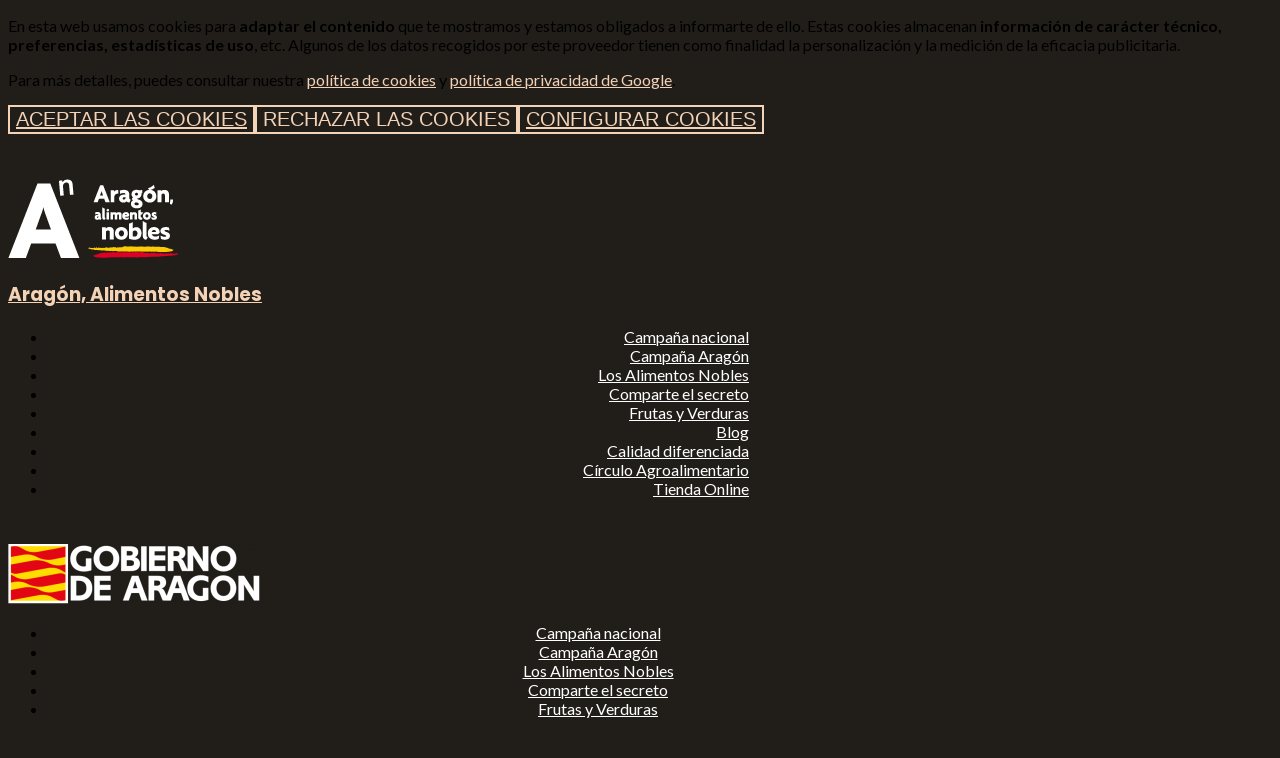

--- FILE ---
content_type: text/html; charset=UTF-8
request_url: https://aragonalimentosnobles.es/en-busca-del-noble-diamante-negro/
body_size: 20038
content:
<!DOCTYPE html>
<!--[if IE 9 ]>   <html class="no-js oldie ie9 ie" lang="es" > <![endif]-->
<!--[if (gt IE 9)|!(IE)]><!--> <html class="no-js" lang="es" > <!--<![endif]-->
<head>
        <meta charset="UTF-8" >
        <meta http-equiv="X-UA-Compatible" content="IE=edge">
        <!-- devices setting -->
        <meta name="viewport"   content="initial-scale=1,user-scalable=no,width=device-width">

<!-- outputs by wp_head -->
<script data-cookieconsent="ignore">
	window.cookiebot = window.cookiebot || [];
	function gtag() {
		cookiebot.push(arguments);
	}
	gtag("consent", "default", {
		ad_user_data: "denied",
		ad_personalization: "denied",
		ad_storage: "denied",
		analytics_storage: "denied",
		functionality_storage: "denied",
		personalization_storage: "denied",
		security_storage: "granted",
		wait_for_update: 500,
	});
	gtag("set", "ads_data_redaction", true);
	</script>
<script data-cookieconsent="ignore">
		(function (w, d, s, l, i) {
		w[l] = w[l] || []; w[l].push({'gtm.start':new Date().getTime(), event: 'gtm.js'});
		var f = d.getElementsByTagName(s)[0],  j = d.createElement(s), dl = l !== 'dataLayer' ? '&l=' + l : '';
		j.async = true; j.src = 'https://www.googletagmanager.com/gtm.js?id=' + i + dl;
		f.parentNode.insertBefore(j, f);})(
		window,
		document,
		'script',
		'cookiebot',
		'GTM-MLZRFNK'
	);
</script>
<script type="text/javascript"
		id="Cookiebot"
		src="https://consent.cookiebot.com/uc.js"
		data-cbid="53d1190c-ae3b-4f3e-9838-118726892075"
					data-layer-name="cookiebot"
				data-culture="ES"
				data-blockingmode="auto"
	></script>
<meta name='robots' content='index, follow, max-image-preview:large, max-snippet:-1, max-video-preview:-1' />

	<!-- This site is optimized with the Yoast SEO plugin v22.2 - https://yoast.com/wordpress/plugins/seo/ -->
	<title>En busca del noble diamante negro</title>
	<meta name="description" content="La comunidad aragonesa es el mayor productor mundial y exportador de este noble alimento. La trufa negra o tuber melanosporum." />
	<link rel="canonical" href="https://aragonalimentosnobles.es/en-busca-del-noble-diamante-negro/" />
	<meta property="og:locale" content="es_ES" />
	<meta property="og:type" content="article" />
	<meta property="og:title" content="En busca del noble diamante negro" />
	<meta property="og:description" content="La comunidad aragonesa es el mayor productor mundial y exportador de este noble alimento. La trufa negra o tuber melanosporum." />
	<meta property="og:url" content="https://aragonalimentosnobles.es/en-busca-del-noble-diamante-negro/" />
	<meta property="og:site_name" content="Aragón, Alimentos Nobles" />
	<meta property="article:publisher" content="https://www.facebook.com/aragonalimentos" />
	<meta property="article:published_time" content="2020-11-21T09:16:54+00:00" />
	<meta property="article:modified_time" content="2023-06-14T08:46:27+00:00" />
	<meta property="og:image" content="https://aragonalimentosnobles.es/wp-content/uploads/elementor/thumbs/trufa-negra-aragon-1-oyqih1j2xsq0klagguilm44wpqm2dfg8bi7zpguow8.jpg" />
	<meta name="author" content="Marta Tornos" />
	<meta name="twitter:card" content="summary_large_image" />
	<meta name="twitter:creator" content="@aragonalimentos" />
	<meta name="twitter:site" content="@aragonalimentos" />
	<meta name="twitter:label1" content="Escrito por" />
	<meta name="twitter:data1" content="Marta Tornos" />
	<meta name="twitter:label2" content="Tiempo de lectura" />
	<meta name="twitter:data2" content="4 minutos" />
	<script type="application/ld+json" class="yoast-schema-graph">{"@context":"https://schema.org","@graph":[{"@type":"Article","@id":"https://aragonalimentosnobles.es/en-busca-del-noble-diamante-negro/#article","isPartOf":{"@id":"https://aragonalimentosnobles.es/en-busca-del-noble-diamante-negro/"},"author":{"name":"Marta Tornos","@id":"https://aragonalimentosnobles.es/#/schema/person/b2ba8e5afcd576b4ae5889a838142bce"},"headline":"En busca del noble diamante negro","datePublished":"2020-11-21T09:16:54+00:00","dateModified":"2023-06-14T08:46:27+00:00","mainEntityOfPage":{"@id":"https://aragonalimentosnobles.es/en-busca-del-noble-diamante-negro/"},"wordCount":723,"publisher":{"@id":"https://aragonalimentosnobles.es/#organization"},"image":{"@id":"https://aragonalimentosnobles.es/en-busca-del-noble-diamante-negro/#primaryimage"},"thumbnailUrl":"https://aragonalimentosnobles.es/wp-content/uploads/elementor/thumbs/trufa-negra-aragon-1-oyqih1j2xsq0klagguilm44wpqm2dfg8bi7zpguow8.jpg","keywords":["Alimentos de Aragón","Alimentos Nobles","Aragón Alimentos","aragon alimentos nobles","productos de Aragón","trufa","trufa negra","trufa negra de Aragón","trufa negra de invierno","tuber melanosporum"],"articleSection":["Colección Aragón Alimentos Nobles"],"inLanguage":"es"},{"@type":"WebPage","@id":"https://aragonalimentosnobles.es/en-busca-del-noble-diamante-negro/","url":"https://aragonalimentosnobles.es/en-busca-del-noble-diamante-negro/","name":"En busca del noble diamante negro","isPartOf":{"@id":"https://aragonalimentosnobles.es/#website"},"primaryImageOfPage":{"@id":"https://aragonalimentosnobles.es/en-busca-del-noble-diamante-negro/#primaryimage"},"image":{"@id":"https://aragonalimentosnobles.es/en-busca-del-noble-diamante-negro/#primaryimage"},"thumbnailUrl":"https://aragonalimentosnobles.es/wp-content/uploads/elementor/thumbs/trufa-negra-aragon-1-oyqih1j2xsq0klagguilm44wpqm2dfg8bi7zpguow8.jpg","datePublished":"2020-11-21T09:16:54+00:00","dateModified":"2023-06-14T08:46:27+00:00","description":"La comunidad aragonesa es el mayor productor mundial y exportador de este noble alimento. La trufa negra o tuber melanosporum.","breadcrumb":{"@id":"https://aragonalimentosnobles.es/en-busca-del-noble-diamante-negro/#breadcrumb"},"inLanguage":"es","potentialAction":[{"@type":"ReadAction","target":["https://aragonalimentosnobles.es/en-busca-del-noble-diamante-negro/"]}]},{"@type":"ImageObject","inLanguage":"es","@id":"https://aragonalimentosnobles.es/en-busca-del-noble-diamante-negro/#primaryimage","url":"https://aragonalimentosnobles.es/wp-content/uploads/elementor/thumbs/trufa-negra-aragon-1-oyqih1j2xsq0klagguilm44wpqm2dfg8bi7zpguow8.jpg","contentUrl":"https://aragonalimentosnobles.es/wp-content/uploads/elementor/thumbs/trufa-negra-aragon-1-oyqih1j2xsq0klagguilm44wpqm2dfg8bi7zpguow8.jpg"},{"@type":"BreadcrumbList","@id":"https://aragonalimentosnobles.es/en-busca-del-noble-diamante-negro/#breadcrumb","itemListElement":[{"@type":"ListItem","position":1,"name":"Portada","item":"https://aragonalimentosnobles.es/"},{"@type":"ListItem","position":2,"name":"En busca del noble diamante negro"}]},{"@type":"WebSite","@id":"https://aragonalimentosnobles.es/#website","url":"https://aragonalimentosnobles.es/","name":"Aragón, Alimentos Nobles","description":"","publisher":{"@id":"https://aragonalimentosnobles.es/#organization"},"potentialAction":[{"@type":"SearchAction","target":{"@type":"EntryPoint","urlTemplate":"https://aragonalimentosnobles.es/?s={search_term_string}"},"query-input":"required name=search_term_string"}],"inLanguage":"es"},{"@type":"Organization","@id":"https://aragonalimentosnobles.es/#organization","name":"ARAGÓN, ALIMENTOS NOBLES","url":"https://aragonalimentosnobles.es/","logo":{"@type":"ImageObject","inLanguage":"es","@id":"https://aragonalimentosnobles.es/#/schema/logo/image/","url":"https://aragonalimentosnobles.es/wp-content/uploads/2020/09/favicon.jpg","contentUrl":"https://aragonalimentosnobles.es/wp-content/uploads/2020/09/favicon.jpg","width":512,"height":512,"caption":"ARAGÓN, ALIMENTOS NOBLES"},"image":{"@id":"https://aragonalimentosnobles.es/#/schema/logo/image/"},"sameAs":["https://www.facebook.com/aragonalimentos","https://twitter.com/aragonalimentos","https://www.instagram.com/aragonalimentos/","https://www.youtube.com/channel/UCr5i7WrawTHe0w8Dwo5bVOg"]},{"@type":"Person","@id":"https://aragonalimentosnobles.es/#/schema/person/b2ba8e5afcd576b4ae5889a838142bce","name":"Marta Tornos"}]}</script>
	<!-- / Yoast SEO plugin. -->


<link rel='dns-prefetch' href='//fonts.googleapis.com' />
<link rel="alternate" type="application/rss+xml" title="Aragón, Alimentos Nobles &raquo; Feed" href="https://aragonalimentosnobles.es/feed/" />
<link rel="alternate" type="application/rss+xml" title="Aragón, Alimentos Nobles &raquo; Feed de los comentarios" href="https://aragonalimentosnobles.es/comments/feed/" />
<script>
window._wpemojiSettings = {"baseUrl":"https:\/\/s.w.org\/images\/core\/emoji\/14.0.0\/72x72\/","ext":".png","svgUrl":"https:\/\/s.w.org\/images\/core\/emoji\/14.0.0\/svg\/","svgExt":".svg","source":{"concatemoji":"https:\/\/aragonalimentosnobles.es\/wp-includes\/js\/wp-emoji-release.min.js?ver=6.4.3"}};
/*! This file is auto-generated */
!function(i,n){var o,s,e;function c(e){try{var t={supportTests:e,timestamp:(new Date).valueOf()};sessionStorage.setItem(o,JSON.stringify(t))}catch(e){}}function p(e,t,n){e.clearRect(0,0,e.canvas.width,e.canvas.height),e.fillText(t,0,0);var t=new Uint32Array(e.getImageData(0,0,e.canvas.width,e.canvas.height).data),r=(e.clearRect(0,0,e.canvas.width,e.canvas.height),e.fillText(n,0,0),new Uint32Array(e.getImageData(0,0,e.canvas.width,e.canvas.height).data));return t.every(function(e,t){return e===r[t]})}function u(e,t,n){switch(t){case"flag":return n(e,"\ud83c\udff3\ufe0f\u200d\u26a7\ufe0f","\ud83c\udff3\ufe0f\u200b\u26a7\ufe0f")?!1:!n(e,"\ud83c\uddfa\ud83c\uddf3","\ud83c\uddfa\u200b\ud83c\uddf3")&&!n(e,"\ud83c\udff4\udb40\udc67\udb40\udc62\udb40\udc65\udb40\udc6e\udb40\udc67\udb40\udc7f","\ud83c\udff4\u200b\udb40\udc67\u200b\udb40\udc62\u200b\udb40\udc65\u200b\udb40\udc6e\u200b\udb40\udc67\u200b\udb40\udc7f");case"emoji":return!n(e,"\ud83e\udef1\ud83c\udffb\u200d\ud83e\udef2\ud83c\udfff","\ud83e\udef1\ud83c\udffb\u200b\ud83e\udef2\ud83c\udfff")}return!1}function f(e,t,n){var r="undefined"!=typeof WorkerGlobalScope&&self instanceof WorkerGlobalScope?new OffscreenCanvas(300,150):i.createElement("canvas"),a=r.getContext("2d",{willReadFrequently:!0}),o=(a.textBaseline="top",a.font="600 32px Arial",{});return e.forEach(function(e){o[e]=t(a,e,n)}),o}function t(e){var t=i.createElement("script");t.src=e,t.defer=!0,i.head.appendChild(t)}"undefined"!=typeof Promise&&(o="wpEmojiSettingsSupports",s=["flag","emoji"],n.supports={everything:!0,everythingExceptFlag:!0},e=new Promise(function(e){i.addEventListener("DOMContentLoaded",e,{once:!0})}),new Promise(function(t){var n=function(){try{var e=JSON.parse(sessionStorage.getItem(o));if("object"==typeof e&&"number"==typeof e.timestamp&&(new Date).valueOf()<e.timestamp+604800&&"object"==typeof e.supportTests)return e.supportTests}catch(e){}return null}();if(!n){if("undefined"!=typeof Worker&&"undefined"!=typeof OffscreenCanvas&&"undefined"!=typeof URL&&URL.createObjectURL&&"undefined"!=typeof Blob)try{var e="postMessage("+f.toString()+"("+[JSON.stringify(s),u.toString(),p.toString()].join(",")+"));",r=new Blob([e],{type:"text/javascript"}),a=new Worker(URL.createObjectURL(r),{name:"wpTestEmojiSupports"});return void(a.onmessage=function(e){c(n=e.data),a.terminate(),t(n)})}catch(e){}c(n=f(s,u,p))}t(n)}).then(function(e){for(var t in e)n.supports[t]=e[t],n.supports.everything=n.supports.everything&&n.supports[t],"flag"!==t&&(n.supports.everythingExceptFlag=n.supports.everythingExceptFlag&&n.supports[t]);n.supports.everythingExceptFlag=n.supports.everythingExceptFlag&&!n.supports.flag,n.DOMReady=!1,n.readyCallback=function(){n.DOMReady=!0}}).then(function(){return e}).then(function(){var e;n.supports.everything||(n.readyCallback(),(e=n.source||{}).concatemoji?t(e.concatemoji):e.wpemoji&&e.twemoji&&(t(e.twemoji),t(e.wpemoji)))}))}((window,document),window._wpemojiSettings);
</script>
<style id='wp-emoji-styles-inline-css'>

	img.wp-smiley, img.emoji {
		display: inline !important;
		border: none !important;
		box-shadow: none !important;
		height: 1em !important;
		width: 1em !important;
		margin: 0 0.07em !important;
		vertical-align: -0.1em !important;
		background: none !important;
		padding: 0 !important;
	}
</style>
<link rel='stylesheet' id='wpb-ea-bootstrap-grid-css' href='https://aragonalimentosnobles.es/wp-content/plugins/wpb-elementor-addons/inc/../assets/css/grid.min.css?ver=4.0.0' media='' />
<link rel='stylesheet' id='wpb-ea-owl-carousel-css' href='https://aragonalimentosnobles.es/wp-content/plugins/wpb-elementor-addons/inc/../assets/css/owl.carousel.css?ver=2.3.4' media='' />
<link rel='stylesheet' id='fancybox-css' href='https://aragonalimentosnobles.es/wp-content/plugins/wpb-elementor-addons/inc/../assets/css/jquery.fancybox.min.css?ver=3.0.47' media='' />
<link rel='stylesheet' id='wpb-lineicons-css-css' href='https://aragonalimentosnobles.es/wp-content/plugins/wpb-elementor-addons/inc/../assets/icons/lineicons/lineicons.min.css?ver=1.0' media='' />
<link rel='stylesheet' id='wpb_ea_main_css-css' href='https://aragonalimentosnobles.es/wp-content/plugins/wpb-elementor-addons/inc/../assets/css/main.css?ver=1.0' media='' />
<style id='wpb_ea_main_css-inline-css'>

        .wpb-ea-team-member .social-buttons,
        .wpb-ea-service-box-image .wpb-ea-service-box-btn:hover {
            background: #3878ff;
        }
        .wpb-ea-service-box-icon .wpb-ea-service-box-btn:hover {
            color: #3878ff;
        }
        .wpb-ea-service-box-image .wpb-ea-service-box-btn:hover {
            border-color: #3878ff;
        }
        
</style>
<link rel='stylesheet' id='auxin-base-css' href='https://aragonalimentosnobles.es/wp-content/themes/phlox-pro/css/base.css?ver=5.7.6' media='all' />
<link rel='stylesheet' id='auxin-front-icon-css' href='https://aragonalimentosnobles.es/wp-content/themes/phlox-pro/css/auxin-icon.css?ver=5.7.6' media='all' />
<link rel='stylesheet' id='auxin-main-css' href='https://aragonalimentosnobles.es/wp-content/themes/phlox-pro/css/main.css?ver=5.7.6' media='all' />
<link rel='stylesheet' id='heateor_sss_frontend_css-css' href='https://aragonalimentosnobles.es/wp-content/plugins/sassy-social-share/public/css/sassy-social-share-public.css?ver=3.3.59' media='all' />
<style id='heateor_sss_frontend_css-inline-css'>
.heateor_sss_button_instagram span.heateor_sss_svg,a.heateor_sss_instagram span.heateor_sss_svg{background:radial-gradient(circle at 30% 107%,#fdf497 0,#fdf497 5%,#fd5949 45%,#d6249f 60%,#285aeb 90%)}div.heateor_sss_horizontal_sharing a.heateor_sss_button_instagram span{background:#f3d2b6!important;}div.heateor_sss_standard_follow_icons_container a.heateor_sss_button_instagram span{background:#f3d2b6}div.heateor_sss_horizontal_sharing a.heateor_sss_button_instagram span:hover{background:#211e1a!important;}div.heateor_sss_standard_follow_icons_container a.heateor_sss_button_instagram span:hover{background:#211e1a}div.heateor_sss_vertical_sharing  a.heateor_sss_button_instagram span{background:#211e1a!important;}div.heateor_sss_floating_follow_icons_container a.heateor_sss_button_instagram span{background:#211e1a}div.heateor_sss_vertical_sharing a.heateor_sss_button_instagram span:hover{background:#f3d2b6!important;}div.heateor_sss_floating_follow_icons_container a.heateor_sss_button_instagram span:hover{background:#f3d2b6}.heateor_sss_horizontal_sharing .heateor_sss_svg,.heateor_sss_standard_follow_icons_container .heateor_sss_svg{background-color:#f3d2b6!important;background:#f3d2b6!important;color:#211e1a;border-width:0px;border-style:solid;border-color:transparent}div.heateor_sss_horizontal_sharing span.heateor_sss_svg svg:hover path:not(.heateor_sss_no_fill),div.heateor_sss_horizontal_sharing span.heateor_sss_svg svg:hover ellipse, div.heateor_sss_horizontal_sharing span.heateor_sss_svg svg:hover circle, div.heateor_sss_horizontal_sharing span.heateor_sss_svg svg:hover polygon, div.heateor_sss_horizontal_sharing span.heateor_sss_svg svg:hover rect:not(.heateor_sss_no_fill){fill:#f3d2b6}div.heateor_sss_horizontal_sharing span.heateor_sss_svg svg:hover path.heateor_sss_svg_stroke, div.heateor_sss_horizontal_sharing span.heateor_sss_svg svg:hover rect.heateor_sss_svg_stroke{stroke:#f3d2b6}.heateor_sss_horizontal_sharing span.heateor_sss_svg:hover,.heateor_sss_standard_follow_icons_container span.heateor_sss_svg:hover{background-color:#211e1a!important;background:#211e1a!importantcolor:#f3d2b6;border-color:transparent;}.heateor_sss_vertical_sharing span.heateor_sss_svg,.heateor_sss_floating_follow_icons_container span.heateor_sss_svg{background-color:#211e1a!important;background:#211e1a!important;color:#f3d2b6;border-width:1px;border-style:solid;border-color:#f3d2b6;}div.heateor_sss_vertical_sharing span.heateor_sss_svg svg:hover path:not(.heateor_sss_no_fill),div.heateor_sss_vertical_sharing span.heateor_sss_svg svg:hover ellipse, div.heateor_sss_vertical_sharing span.heateor_sss_svg svg:hover circle, div.heateor_sss_vertical_sharing span.heateor_sss_svg svg:hover polygon{fill:#211e1a}div.heateor_sss_vertical_sharing span.heateor_sss_svg svg:hover path.heateor_sss_svg_stroke{stroke:#211e1a}.heateor_sss_vertical_sharing span.heateor_sss_svg:hover,.heateor_sss_floating_follow_icons_container span.heateor_sss_svg:hover{background-color:#f3d2b6!important;background:#f3d2b6!important;color:#211e1a;border-color:#211e1a;}@media screen and (max-width:783px) {.heateor_sss_vertical_sharing{display:none!important}}
</style>
<link rel='stylesheet' id='elementor-icons-css' href='https://aragonalimentosnobles.es/wp-content/plugins/elementor/assets/lib/eicons/css/elementor-icons.min.css?ver=5.29.0' media='all' />
<link rel='stylesheet' id='elementor-frontend-css' href='https://aragonalimentosnobles.es/wp-content/plugins/elementor/assets/css/frontend.min.css?ver=3.20.0' media='all' />
<style id='elementor-frontend-inline-css'>
.elementor-283 .elementor-element.elementor-element-00b4284 .aux-menu-depth-0.aux-hover > .aux-item-content {color:var( --auxin-featured-color-2 ) !important;}.elementor-283 .elementor-element.elementor-element-00b4284 .aux-menu-depth-0.current-menu-item > a{color:var( --auxin-featured-color-2 );}.elementor-283 .elementor-element.elementor-element-00b4284 .aux-burger:before,  .elementor-283 .elementor-element.elementor-element-00b4284 .aux-burger:after, .elementor-283 .elementor-element.elementor-element-00b4284 .aux-burger .mid-line{border-color:var( --auxin-featured-color-1 ) !important;}.elementor-283 .elementor-element.elementor-element-00b4284 .aux-burger:hover:before,  .elementor-283 .elementor-element.elementor-element-00b4284 .aux-burger:hover:after, .elementor-283 .elementor-element.elementor-element-00b4284 .aux-burger:hover .mid-line{border-color:var( --auxin-featured-color-2 ) !important;}
.elementor-342 .elementor-element.elementor-element-b04e926 .elementor-social-icon i{color:var( --auxin-featured-color-2 );}.elementor-342 .elementor-element.elementor-element-b04e926 .elementor-social-icon svg{fill:var( --auxin-featured-color-2 );}.elementor-342 .elementor-element.elementor-element-b04e926 .elementor-social-icon{border-color:var( --auxin-featured-color-2 );}.elementor-342 .elementor-element.elementor-element-b04e926 .elementor-social-icon:hover{background-color:var( --auxin-featured-color-2 );border-color:var( --auxin-featured-color-2 );}.elementor-342 .elementor-element.elementor-element-b04e926 .elementor-social-icon:hover i{color:var( --auxin-featured-color-3 );}.elementor-342 .elementor-element.elementor-element-b04e926 .elementor-social-icon:hover svg{fill:var( --auxin-featured-color-3 );}.elementor-342 .elementor-element.elementor-element-ab13f4c .elementor-icon-list-item:not(:last-child):after{border-color:var( --auxin-featured-color-2 );}.elementor-342 .elementor-element.elementor-element-ab13f4c .elementor-icon-list-text{color:var( --auxin-featured-color-2 );}.elementor-342 .elementor-element.elementor-element-8bfd164 .elementor-icon-list-item:not(:last-child):after{border-color:var( --auxin-featured-color-2 );}.elementor-342 .elementor-element.elementor-element-8bfd164 .elementor-icon-list-text{color:var( --auxin-featured-color-2 );}.elementor-342 .elementor-element.elementor-element-17db366 .elementor-social-icon i{color:var( --auxin-featured-color-2 );}.elementor-342 .elementor-element.elementor-element-17db366 .elementor-social-icon svg{fill:var( --auxin-featured-color-2 );}.elementor-342 .elementor-element.elementor-element-17db366 .elementor-social-icon{border-color:var( --auxin-featured-color-2 );}.elementor-342 .elementor-element.elementor-element-17db366 .elementor-social-icon:hover{background-color:var( --auxin-featured-color-2 );border-color:var( --auxin-featured-color-2 );}.elementor-342 .elementor-element.elementor-element-17db366 .elementor-social-icon:hover i{color:var( --auxin-featured-color-3 );}.elementor-342 .elementor-element.elementor-element-17db366 .elementor-social-icon:hover svg{fill:var( --auxin-featured-color-3 );}.elementor-342 .elementor-element.elementor-element-80ff34b .elementor-icon-list-item:not(:last-child):after{border-color:var( --auxin-featured-color-2 );}.elementor-342 .elementor-element.elementor-element-80ff34b .elementor-icon-list-text{color:var( --auxin-featured-color-2 );}
</style>
<link rel='stylesheet' id='swiper-css' href='https://aragonalimentosnobles.es/wp-content/plugins/elementor/assets/lib/swiper/v8/css/swiper.min.css?ver=8.4.5' media='all' />
<link rel='stylesheet' id='elementor-post-363-css' href='https://aragonalimentosnobles.es/wp-content/uploads/elementor/css/post-363.css?ver=1729156218' media='all' />
<link rel='stylesheet' id='auxin-elementor-base-css' href='https://aragonalimentosnobles.es/wp-content/themes/phlox-pro/css/other/elementor.css?ver=5.7.6' media='all' />
<link rel='stylesheet' id='auxin-elementor-widgets-css' href='https://aragonalimentosnobles.es/wp-content/plugins/auxin-elements/admin/assets/css/elementor-widgets.css?ver=2.11.0' media='all' />
<link rel='stylesheet' id='mediaelement-css' href='https://aragonalimentosnobles.es/wp-includes/js/mediaelement/mediaelementplayer-legacy.min.css?ver=4.2.17' media='all' />
<link rel='stylesheet' id='wp-mediaelement-css' href='https://aragonalimentosnobles.es/wp-includes/js/mediaelement/wp-mediaelement.min.css?ver=6.4.3' media='all' />
<link rel='stylesheet' id='font-awesome-5-all-css' href='https://aragonalimentosnobles.es/wp-content/plugins/elementor/assets/lib/font-awesome/css/all.min.css?ver=3.20.0' media='all' />
<link rel='stylesheet' id='font-awesome-4-shim-css' href='https://aragonalimentosnobles.es/wp-content/plugins/elementor/assets/lib/font-awesome/css/v4-shims.min.css?ver=3.20.0' media='all' />
<link rel='stylesheet' id='auxin-child-css' href='https://aragonalimentosnobles.es/wp-content/themes/phlox-pro-child/style.css?ver=5.7.6' media='all' />
<link rel='stylesheet' id='auxin-fonts-google-css' href='//fonts.googleapis.com/css?family=Lato%3A100%2C100italic%2C300%2C300italic%2Cregular%2Citalic%2C700%2C700italic%2C900%2C900italic%7CPoppins%3A100%2C100italic%2C200%2C200italic%2C300%2C300italic%2Cregular%2Citalic%2C500%2C500italic%2C600%2C600italic%2C700%2C700italic%2C800%2C800italic%2C900%2C900italic&#038;ver=7.8' media='all' />
<link rel='stylesheet' id='auxin-custom-css' href='https://aragonalimentosnobles.es/wp-content/uploads/phlox-pro/custom.css?ver=7.8' media='all' />
<link rel='stylesheet' id='auxin-go-pricing-css' href='https://aragonalimentosnobles.es/wp-content/themes/phlox-pro/css/go-pricing.css?ver=5.7.6' media='all' />
<link rel='stylesheet' id='auxin-portfolio-css' href='https://aragonalimentosnobles.es/wp-content/themes/phlox-pro/css/portfolio.css?ver=2.3.0' media='all' />
<link rel='stylesheet' id='elementor-post-283-css' href='https://aragonalimentosnobles.es/wp-content/uploads/elementor/css/post-283.css?ver=1729156219' media='all' />
<link rel='stylesheet' id='elementor-post-342-css' href='https://aragonalimentosnobles.es/wp-content/uploads/elementor/css/post-342.css?ver=1729156219' media='all' />
<link rel='stylesheet' id='eael-general-css' href='https://aragonalimentosnobles.es/wp-content/plugins/essential-addons-for-elementor-lite/assets/front-end/css/view/general.min.css?ver=5.9.10' media='all' />
<link rel='stylesheet' id='google-fonts-1-css' href='https://fonts.googleapis.com/css?family=Roboto%3A100%2C100italic%2C200%2C200italic%2C300%2C300italic%2C400%2C400italic%2C500%2C500italic%2C600%2C600italic%2C700%2C700italic%2C800%2C800italic%2C900%2C900italic%7CRoboto+Slab%3A100%2C100italic%2C200%2C200italic%2C300%2C300italic%2C400%2C400italic%2C500%2C500italic%2C600%2C600italic%2C700%2C700italic%2C800%2C800italic%2C900%2C900italic&#038;display=auto&#038;ver=6.4.3' media='all' />
<link rel='stylesheet' id='elementor-icons-shared-0-css' href='https://aragonalimentosnobles.es/wp-content/plugins/elementor/assets/lib/font-awesome/css/fontawesome.min.css?ver=5.15.3' media='all' />
<link rel='stylesheet' id='elementor-icons-fa-brands-css' href='https://aragonalimentosnobles.es/wp-content/plugins/elementor/assets/lib/font-awesome/css/brands.min.css?ver=5.15.3' media='all' />
<link rel='stylesheet' id='elementor-icons-fa-solid-css' href='https://aragonalimentosnobles.es/wp-content/plugins/elementor/assets/lib/font-awesome/css/solid.min.css?ver=5.15.3' media='all' />
<link rel="preconnect" href="https://fonts.gstatic.com/" crossorigin><script src="https://aragonalimentosnobles.es/wp-includes/js/jquery/jquery.min.js?ver=3.7.1" id="jquery-core-js"></script>
<script src="https://aragonalimentosnobles.es/wp-includes/js/jquery/jquery-migrate.min.js?ver=3.4.1" id="jquery-migrate-js"></script>
<script src="https://aragonalimentosnobles.es/wp-content/plugins/auxin-pro-tools/admin/assets/js/elementor/widgets.js?ver=1.7.5" id="auxin-elementor-pro-widgets-js"></script>
<script src="https://aragonalimentosnobles.es/wp-content/plugins/elementor/assets/lib/font-awesome/js/v4-shims.min.js?ver=3.20.0" id="font-awesome-4-shim-js"></script>
<script id="auxin-modernizr-js-extra">
var auxin = {"ajax_url":"https:\/\/aragonalimentosnobles.es\/wp-admin\/admin-ajax.php","is_rtl":"","is_reponsive":"1","is_framed":"","frame_width":"20","wpml_lang":"en","uploadbaseurl":"https:\/\/aragonalimentosnobles.es\/wp-content\/uploads"};
</script>
<script id="auxin-modernizr-js-before">
/* < ![CDATA[ */
function auxinNS(n){for(var e=n.split("."),a=window,i="",r=e.length,t=0;r>t;t++)"window"!=e[t]&&(i=e[t],a[i]=a[i]||{},a=a[i]);return a;}
/* ]]> */
</script>
<script src="https://aragonalimentosnobles.es/wp-content/themes/phlox-pro/js/solo/modernizr-custom.min.js?ver=5.7.6" id="auxin-modernizr-js"></script>
<link rel="https://api.w.org/" href="https://aragonalimentosnobles.es/wp-json/" /><link rel="alternate" type="application/json" href="https://aragonalimentosnobles.es/wp-json/wp/v2/posts/1106" /><link rel="EditURI" type="application/rsd+xml" title="RSD" href="https://aragonalimentosnobles.es/xmlrpc.php?rsd" />
<meta name="generator" content="WordPress 6.4.3" />
<link rel='shortlink' href='https://aragonalimentosnobles.es/?p=1106' />
<link rel="alternate" type="application/json+oembed" href="https://aragonalimentosnobles.es/wp-json/oembed/1.0/embed?url=https%3A%2F%2Faragonalimentosnobles.es%2Fen-busca-del-noble-diamante-negro%2F" />
<link rel="alternate" type="text/xml+oembed" href="https://aragonalimentosnobles.es/wp-json/oembed/1.0/embed?url=https%3A%2F%2Faragonalimentosnobles.es%2Fen-busca-del-noble-diamante-negro%2F&#038;format=xml" />

		<!-- GA Google Analytics @ https://m0n.co/ga -->
		<script async src="https://www.googletagmanager.com/gtag/js?id=UA-178673345-1"></script>
		<script>
			window.dataLayer = window.dataLayer || [];
			function gtag(){dataLayer.push(arguments);}
			gtag('js', new Date());
			gtag('config', 'UA-178673345-1');
		</script>

	<meta name="generator" content="Site Kit by Google 1.122.0" /><!-- Chrome, Firefox OS and Opera -->
<meta name="theme-color" content="#211e1a" />
<!-- Windows Phone -->
<meta name="msapplication-navbutton-color" content="#211e1a" />
<!-- iOS Safari -->
<meta name="apple-mobile-web-app-capable" content="yes">
<meta name="apple-mobile-web-app-status-bar-style" content="black-translucent">

<meta name="generator" content="Elementor 3.20.0; features: e_optimized_assets_loading, additional_custom_breakpoints, block_editor_assets_optimize, e_image_loading_optimization; settings: css_print_method-external, google_font-enabled, font_display-auto">
<link rel="icon" href="https://aragonalimentosnobles.es/wp-content/uploads/2020/09/cropped-favicon-32x32.jpg" sizes="32x32" />
<link rel="icon" href="https://aragonalimentosnobles.es/wp-content/uploads/2020/09/cropped-favicon-192x192.jpg" sizes="192x192" />
<link rel="apple-touch-icon" href="https://aragonalimentosnobles.es/wp-content/uploads/2020/09/cropped-favicon-180x180.jpg" />
<meta name="msapplication-TileImage" content="https://aragonalimentosnobles.es/wp-content/uploads/2020/09/cropped-favicon-270x270.jpg" />
		<style id="wp-custom-css">
			li.cat-item-39{
	display:none !important;
}		</style>
		<!-- end wp_head -->

<!-- css child --> <link rel="stylesheet" href="https://aragonalimentosnobles.es/wp-content/themes/phlox-pro-child/style.css"  media='all'/>

    
</head>


<body class="post-template-default single single-post postid-1106 single-format-standard wp-custom-logo auxin-pro wpb-elementor-addons elementor-default elementor-kit-363 elementor-page elementor-page-1106 phlox-pro aux-dom-unready aux-full-width aux-resp aux-s-fhd  aux-page-animation-off _auxels"  data-framed="">

	
<!-- Start Quantcast Tag -->
<script type="text/javascript">
    window._qevents = window._qevents || [];
    (function() {
        var elem = document.createElement('script');
        elem.src = (document.location.protocol == "https:" ? "https://secure" : "http://edge") + ".quantserve.com/quant.js";
        elem.async = true;
        elem.type = "text/javascript";
        var scpt = document.getElementsByTagName('script')[0];
        scpt.parentNode.insertBefore(elem, scpt);
    })();

    window._qevents.push({
        "qacct": "p-XJFdEdLJ9Bmq_",
        "labels": "_fp.event.PageView"
    });
</script>
    <!-- End Quantcast tag -->



<div id="inner-body">

    <header class="aux-elementor-header" id="site-elementor-header" itemscope="itemscope" itemtype="https://schema.org/WPHeader" data-sticky-height="80"  >
        <div class="aux-wrapper">
            <div class="aux-header aux-header-elements-wrapper">
            		<div data-elementor-type="header" data-elementor-id="283" class="elementor elementor-283">
						<section class="elementor-section elementor-top-section elementor-element elementor-element-54a26d6 elementor-section-content-middle elementor-section-boxed elementor-section-height-default elementor-section-height-default" data-id="54a26d6" data-element_type="section">
						<div class="elementor-container elementor-column-gap-no">
					<div class="aux-parallax-section elementor-column elementor-col-50 elementor-top-column elementor-element elementor-element-99ffd65" data-id="99ffd65" data-element_type="column">
			<div class="elementor-widget-wrap elementor-element-populated">
						<div class="elementor-element elementor-element-b31bea8 elementor-widget elementor-widget-aux_logo" data-id="b31bea8" data-element_type="widget" data-widget_type="aux_logo.default">
				<div class="elementor-widget-container">
			<div class="aux-widget-logo"><a class="aux-logo-anchor aux-has-logo" title="Aragón, Alimentos Nobles" href="https://aragonalimentosnobles.es/"><img width="170" height="79" src="https://aragonalimentosnobles.es/wp-content/uploads/2020/09/aragon-alimentos-nobles-logo.png" class="aux-attachment aux-featured-image attachment-170x79 aux-attachment-id-276 " alt="aragon-alimentos-nobles-logo" data-ratio="2.15" data-original-w="170" /></a><section class="aux-logo-text"><h3 class="site-title"><a href="https://aragonalimentosnobles.es/" title="Aragón, Alimentos Nobles">Aragón, Alimentos Nobles</a></h3></section></div>		</div>
				</div>
					</div>
		</div>
				<div class="aux-parallax-section elementor-column elementor-col-50 elementor-top-column elementor-element elementor-element-34cd1e6" data-id="34cd1e6" data-element_type="column">
			<div class="elementor-widget-wrap elementor-element-populated">
						<div class="elementor-element elementor-element-00b4284 elementor-widget elementor-widget-aux_menu_box" data-id="00b4284" data-element_type="widget" data-widget_type="aux_menu_box.default">
				<div class="elementor-widget-container">
			<div class="aux-elementor-header-menu aux-nav-menu-element aux-nav-menu-element-00b4284"><div class="aux-burger-box" data-target-panel="toggle-bar" data-target-content=".elementor-element-00b4284 .aux-master-menu"><div class="aux-burger aux-regular-large"><span class="mid-line"></span></div></div><!-- start master menu -->
<nav id="master-menu-elementor-00b4284" class="menu-header-menu-container">

	<ul id="menu-header-menu" class="aux-master-menu aux-no-js aux-skin-modern aux-with-indicator aux-horizontal" data-type="horizontal"  data-switch-type="toggle" data-switch-parent=".elementor-element-00b4284 .aux-toggle-menu-bar" data-switch-width="9000"  >
		<!-- start single menu -->
		<li id="menu-item-817" class="menu-item menu-item-type-post_type menu-item-object-page menu-item-817 aux-menu-depth-0 aux-menu-root-1 aux-menu-item">
			<a href="https://aragonalimentosnobles.es/alimentos-aragon-nacional/" class="aux-item-content">
				<span class="aux-menu-label">Campaña nacional</span>
			</a>
		</li>
		<!-- end single menu -->
		<!-- start single menu -->
		<li id="menu-item-1473" class="menu-item menu-item-type-post_type menu-item-object-page menu-item-1473 aux-menu-depth-0 aux-menu-root-2 aux-menu-item">
			<a href="https://aragonalimentosnobles.es/promocion-aragon/" class="aux-item-content">
				<span class="aux-menu-label">Campaña Aragón</span>
			</a>
		</li>
		<!-- end single menu -->
		<!-- start single menu -->
		<li id="menu-item-818" class="menu-item menu-item-type-post_type menu-item-object-page menu-item-818 aux-menu-depth-0 aux-menu-root-3 aux-menu-item">
			<a href="https://aragonalimentosnobles.es/alimentos-nobles/" class="aux-item-content">
				<span class="aux-menu-label">Los Alimentos Nobles</span>
			</a>
		</li>
		<!-- end single menu -->
		<!-- start single menu -->
		<li id="menu-item-1131" class="menu-item menu-item-type-custom menu-item-object-custom menu-item-1131 aux-menu-depth-0 aux-menu-root-4 aux-menu-item">
			<a target="_blank" href="https://comparteelsecreto.es/" class="aux-item-content">
				<span class="aux-menu-label">Comparte el secreto</span>
			</a>
		</li>
		<!-- end single menu -->
		<!-- start single menu -->
		<li id="menu-item-1545" class="menu-item menu-item-type-custom menu-item-object-custom menu-item-1545 aux-menu-depth-0 aux-menu-root-5 aux-menu-item">
			<a href="https://www.comparteelsecreto.es/frutas-y-verduras-de-aragon/" class="aux-item-content">
				<span class="aux-menu-label">Frutas y Verduras</span>
			</a>
		</li>
		<!-- end single menu -->
		<!-- start single menu -->
		<li id="menu-item-717" class="menu-item menu-item-type-post_type menu-item-object-page current_page_parent menu-item-717 aux-menu-depth-0 aux-menu-root-6 aux-menu-item">
			<a href="https://aragonalimentosnobles.es/blog/" class="aux-item-content">
				<span class="aux-menu-label">Blog</span>
			</a>
		</li>
		<!-- end single menu -->
		<!-- start single menu -->
		<li id="menu-item-1233" class="menu-item menu-item-type-custom menu-item-object-custom menu-item-1233 aux-menu-depth-0 aux-menu-root-7 aux-menu-item">
			<a target="_blank" href="https://www.comparteelsecreto.es/figuras-de-calidad-diferenciada/" class="aux-item-content">
				<span class="aux-menu-label">Calidad diferenciada</span>
			</a>
		</li>
		<!-- end single menu -->
		<!-- start single menu -->
		<li id="menu-item-1234" class="menu-item menu-item-type-custom menu-item-object-custom menu-item-1234 aux-menu-depth-0 aux-menu-root-8 aux-menu-item">
			<a target="_blank" href="https://www.comparteelsecreto.es/circulo-agroalimentario-comparte-el-secreto/" class="aux-item-content">
				<span class="aux-menu-label">Círculo Agroalimentario</span>
			</a>
		</li>
		<!-- end single menu -->
		<!-- start single menu -->
		<li id="menu-item-1132" class="menu-item menu-item-type-custom menu-item-object-custom menu-item-1132 aux-menu-depth-0 aux-menu-root-9 aux-menu-item">
			<a target="_blank" href="https://compartearagon.es/" class="aux-item-content">
				<span class="aux-menu-label">Tienda Online</span>
			</a>
		</li>
		<!-- end single menu -->
	</ul>

</nav>
<!-- end master menu -->
<div class="aux-toggle-menu-bar"></div></div>		</div>
				</div>
					</div>
		</div>
					</div>
		</section>
				<section class="elementor-section elementor-top-section elementor-element elementor-element-e0a3010 elementor-section-content-middle elementor-hidden-desktop elementor-hidden-tablet elementor-hidden-phone elementor-section-boxed elementor-section-height-default elementor-section-height-default" data-id="e0a3010" data-element_type="section">
						<div class="elementor-container elementor-column-gap-no">
					<div class="aux-parallax-section elementor-column elementor-col-33 elementor-top-column elementor-element elementor-element-b4cc3e4 elementor-hidden-tablet elementor-hidden-phone" data-id="b4cc3e4" data-element_type="column">
			<div class="elementor-widget-wrap elementor-element-populated">
						<div class="elementor-element elementor-element-55bf918 elementor-widget elementor-widget-image" data-id="55bf918" data-element_type="widget" data-widget_type="image.default">
				<div class="elementor-widget-container">
													<img src="https://aragonalimentosnobles.es/wp-content/uploads/elementor/thumbs/gobierno-aragon-header-ow8763zraw7cm4v1d2x7cg155b68npfzaxltmv3aps.png" title="gobierno-aragon-header" alt="gobierno-aragon-header" loading="lazy" />													</div>
				</div>
					</div>
		</div>
				<div class="aux-parallax-section elementor-column elementor-col-33 elementor-top-column elementor-element elementor-element-7fa73f5" data-id="7fa73f5" data-element_type="column">
			<div class="elementor-widget-wrap elementor-element-populated">
						<div class="elementor-element elementor-element-6465cb8 elementor-widget elementor-widget-aux_menu_box" data-id="6465cb8" data-element_type="widget" data-widget_type="aux_menu_box.default">
				<div class="elementor-widget-container">
			<div class="aux-elementor-header-menu aux-nav-menu-element aux-nav-menu-element-6465cb8"><div class="aux-burger-box" data-target-panel="toggle-bar" data-target-content=".elementor-element-6465cb8 .aux-master-menu"><div class="aux-burger aux-lite-small"><span class="mid-line"></span></div></div><!-- start master menu -->
<nav id="master-menu-elementor-6465cb8" class="menu-header-menu-container">

	<ul id="menu-header-menu-1" class="aux-master-menu aux-no-js aux-skin-classic aux-with-indicator aux-with-splitter aux-horizontal" data-type="horizontal"  data-switch-type="toggle" data-switch-parent=".elementor-element-6465cb8 .aux-toggle-menu-bar" data-switch-width="6000"  >
		<!-- start single menu -->
		<li class="menu-item menu-item-type-post_type menu-item-object-page menu-item-817 aux-menu-depth-0 aux-menu-root-1 aux-menu-item">
			<a href="https://aragonalimentosnobles.es/alimentos-aragon-nacional/" class="aux-item-content">
				<span class="aux-menu-label">Campaña nacional</span>
			</a>
		</li>
		<!-- end single menu -->
		<!-- start single menu -->
		<li class="menu-item menu-item-type-post_type menu-item-object-page menu-item-1473 aux-menu-depth-0 aux-menu-root-2 aux-menu-item">
			<a href="https://aragonalimentosnobles.es/promocion-aragon/" class="aux-item-content">
				<span class="aux-menu-label">Campaña Aragón</span>
			</a>
		</li>
		<!-- end single menu -->
		<!-- start single menu -->
		<li class="menu-item menu-item-type-post_type menu-item-object-page menu-item-818 aux-menu-depth-0 aux-menu-root-3 aux-menu-item">
			<a href="https://aragonalimentosnobles.es/alimentos-nobles/" class="aux-item-content">
				<span class="aux-menu-label">Los Alimentos Nobles</span>
			</a>
		</li>
		<!-- end single menu -->
		<!-- start single menu -->
		<li class="menu-item menu-item-type-custom menu-item-object-custom menu-item-1131 aux-menu-depth-0 aux-menu-root-4 aux-menu-item">
			<a target="_blank" href="https://comparteelsecreto.es/" class="aux-item-content">
				<span class="aux-menu-label">Comparte el secreto</span>
			</a>
		</li>
		<!-- end single menu -->
		<!-- start single menu -->
		<li class="menu-item menu-item-type-custom menu-item-object-custom menu-item-1545 aux-menu-depth-0 aux-menu-root-5 aux-menu-item">
			<a href="https://www.comparteelsecreto.es/frutas-y-verduras-de-aragon/" class="aux-item-content">
				<span class="aux-menu-label">Frutas y Verduras</span>
			</a>
		</li>
		<!-- end single menu -->
		<!-- start single menu -->
		<li class="menu-item menu-item-type-post_type menu-item-object-page current_page_parent menu-item-717 aux-menu-depth-0 aux-menu-root-6 aux-menu-item">
			<a href="https://aragonalimentosnobles.es/blog/" class="aux-item-content">
				<span class="aux-menu-label">Blog</span>
			</a>
		</li>
		<!-- end single menu -->
		<!-- start single menu -->
		<li class="menu-item menu-item-type-custom menu-item-object-custom menu-item-1233 aux-menu-depth-0 aux-menu-root-7 aux-menu-item">
			<a target="_blank" href="https://www.comparteelsecreto.es/figuras-de-calidad-diferenciada/" class="aux-item-content">
				<span class="aux-menu-label">Calidad diferenciada</span>
			</a>
		</li>
		<!-- end single menu -->
		<!-- start single menu -->
		<li class="menu-item menu-item-type-custom menu-item-object-custom menu-item-1234 aux-menu-depth-0 aux-menu-root-8 aux-menu-item">
			<a target="_blank" href="https://www.comparteelsecreto.es/circulo-agroalimentario-comparte-el-secreto/" class="aux-item-content">
				<span class="aux-menu-label">Círculo Agroalimentario</span>
			</a>
		</li>
		<!-- end single menu -->
		<!-- start single menu -->
		<li class="menu-item menu-item-type-custom menu-item-object-custom menu-item-1132 aux-menu-depth-0 aux-menu-root-9 aux-menu-item">
			<a target="_blank" href="https://compartearagon.es/" class="aux-item-content">
				<span class="aux-menu-label">Tienda Online</span>
			</a>
		</li>
		<!-- end single menu -->
	</ul>

</nav>
<!-- end master menu -->
<div class="aux-toggle-menu-bar"></div></div><style>@media only screen and (min-width: 6001px) { .elementor-element-6465cb8 .aux-burger-box { display: none } }</style>		</div>
				</div>
					</div>
		</div>
				<div class="aux-parallax-section elementor-column elementor-col-33 elementor-top-column elementor-element elementor-element-4ff2913" data-id="4ff2913" data-element_type="column">
			<div class="elementor-widget-wrap elementor-element-populated">
						<div class="elementor-element elementor-element-ab081eb elementor-widget elementor-widget-aux_logo" data-id="ab081eb" data-element_type="widget" data-widget_type="aux_logo.default">
				<div class="elementor-widget-container">
			<div class="aux-widget-logo"><a class="aux-logo-anchor aux-has-logo" title="Aragón, Alimentos Nobles" href="https://aragonalimentosnobles.es/"><img width="170" height="79" src="https://aragonalimentosnobles.es/wp-content/uploads/2020/09/aragon-alimentos-nobles-logo.png" class="aux-attachment aux-featured-image attachment-170x79 aux-attachment-id-276 " alt="aragon-alimentos-nobles-logo" data-ratio="2.15" data-original-w="170" /></a><section class="aux-logo-text"><h3 class="site-title"><a href="https://aragonalimentosnobles.es/" title="Aragón, Alimentos Nobles">Aragón, Alimentos Nobles</a></h3></section></div>		</div>
				</div>
					</div>
		</div>
					</div>
		</section>
				</div>
		            </div><!-- end of header-elements -->
        </div><!-- end of wrapper -->
    </header><!-- end header -->
        <header id="site-title" class="page-title-section">

            <div class="page-header aux-wrapper aux-auto-height aux-boxed-container aux-left aux-top aux-dark" style="display:block; "   >

                
                <div class="aux-container" >

                    <p class="aux-breadcrumbs"><span class="aux-breadcrumb-sep breadcrumb-icon auxicon-chevron-right-1"></span><span><a href="https://aragonalimentosnobles.es" title="Home">Home</a></span><span class="aux-breadcrumb-sep breadcrumb-icon auxicon-chevron-right-1"></span><span><a href="https://aragonalimentosnobles.es/blog/" title="Blog">Blog</a></span><span class="aux-breadcrumb-sep breadcrumb-icon auxicon-chevron-right-1"></span><span><a href="https://aragonalimentosnobles.es/category/actualidad/" title="Colección Aragón Alimentos Nobles">Colección Aragón Alimentos Nob...</a></span><span class="aux-breadcrumb-sep breadcrumb-icon auxicon-chevron-right-1"></span><span>En busca del noble diamante ne...</span></p>

                                        <div class="aux-page-title-entry">
                                            <div class="aux-page-title-box">
                                                <section class="page-title-group" >
                                                                <h1 class="page-title">En busca del noble diamante negro</h1>
                                                            </section>

                                                    </div>
                    </div><!-- end title entry -->
                                    </div>

                
            </div><!-- end page header -->
        </header> <!-- end page header -->
        
    <main id="main" class="aux-main aux-territory  aux-single aux-boxed-container right-sidebar aux-has-sidebar aux-sidebar-style-overlap aux-user-entry" >
        <div class="aux-wrapper">
            <div class="aux-container aux-fold">

                <div id="primary" class="aux-primary" >
                    <div class="content" role="main"  >

                                                            <article class="aux-medium-context post-1106 post type-post status-publish format-standard hentry category-actualidad tag-alimentos-de-aragon tag-alimentos-nobles tag-aragon-alimentos tag-aragon-alimentos-nobles tag-productos-de-aragon tag-trufa tag-trufa-negra tag-trufa-negra-de-aragon tag-trufa-negra-de-invierno tag-tuber-melanosporum" >

                                                                                        <div class="entry-main">

                                                <header class="entry-header ">
                                                <h2 class="entry-title  aux-visually-hide">En busca del noble diamante negro</h2>                                                    <div class="entry-format">
                                                        <div class="post-format"> </div>
                                                    </div>
                                                </header>

                                                                                                <div class="entry-info ">
                                                                                                        <div class="entry-date"><time datetime="2020-11-21T10:16:54+01:00" >21/11/2020</time></div>
                                                                                                        <div class="entry-tax">
                                                                                                                <a href="https://aragonalimentosnobles.es/category/actualidad/" title="View all posts in Colección Aragón Alimentos Nobles" rel="category" >Colección Aragón Alimentos Nobles</a>                                                    </div>
                                                                                                    </div>
                                                
                                                <div class="entry-content">
                                                    		<div data-elementor-type="wp-post" data-elementor-id="1106" class="elementor elementor-1106">
						<section class="elementor-section elementor-top-section elementor-element elementor-element-1cc660ac elementor-section-boxed elementor-section-height-default elementor-section-height-default" data-id="1cc660ac" data-element_type="section">
						<div class="elementor-container elementor-column-gap-default">
					<div class="aux-parallax-section elementor-column elementor-col-100 elementor-top-column elementor-element elementor-element-135f930e" data-id="135f930e" data-element_type="column">
			<div class="elementor-widget-wrap elementor-element-populated">
						<div class="elementor-element elementor-element-a961ed8 elementor-widget elementor-widget-image" data-id="a961ed8" data-element_type="widget" data-widget_type="image.default">
				<div class="elementor-widget-container">
													<img decoding="async" src="https://aragonalimentosnobles.es/wp-content/uploads/elementor/thumbs/trufa-negra-aragon-1-oyqih1j2xsq0klagguilm44wpqm2dfg8bi7zrs7dl4.jpg" title="trufa-negra-aragon" alt="Trufa negra de Aragón" loading="lazy" />													</div>
				</div>
				<div class="elementor-element elementor-element-1280a055 elementor-widget elementor-widget-text-editor" data-id="1280a055" data-element_type="widget" data-widget_type="text-editor.default">
				<div class="elementor-widget-container">
							<p>Por fuera es negra y con aspecto rugoso. Por dentro es marrón oscuro con vetas blancas. Si su parte es exterior es fácilmente confundible con otras de su especie, lo que realmente la hace única es su aroma. ¿Sabes de qué manjar culinario estamos hablando? Con estas características solo podemos referirnos a la <strong>trufa negra o <em>Tuber melanosporum. </em></strong>También conocida como <strong>«el oro negro de Aragón» y «el diamante negro de la cocina»</strong>, la trufa negra de invierno es considerada como uno de los productos más exquisitos del mundo.</p><p>¡Y Aragón lo sabe bien! <strong>La comunidad aragonesa es el mayor productor mundial y exportador de este noble alimento.</strong> A lo largo de todo el territorio aragonés hay 10.000 hectáreas de plantación trufera, estando en Teruel, pionera de la nueva truficultura, la mayor superficie cultivada y en producción de España de este manjar gastronómico.</p><p><img fetchpriority="high" decoding="async" class="size-medium wp-image-1115 aligncenter" src="https://aragonalimentosnobles.es/wp-content/uploads/2020/11/aragon-productor-trufa-1-300x300.jpg" alt="Aragón es el mayor productor de trufa negra del mundo" width="300" height="300" srcset="https://aragonalimentosnobles.es/wp-content/uploads/2020/11/aragon-productor-trufa-1-300x300.jpg 300w, https://aragonalimentosnobles.es/wp-content/uploads/2020/11/aragon-productor-trufa-1-150x150.jpg 150w, https://aragonalimentosnobles.es/wp-content/uploads/2020/11/aragon-productor-trufa-1-768x768.jpg 768w, https://aragonalimentosnobles.es/wp-content/uploads/2020/11/aragon-productor-trufa-1.jpg 1000w" sizes="(max-width: 300px) 100vw, 300px" /></p><p>Una trufa es un hongo hipogeo (subterráneo) comestible que crece asociado a las raíces de un árbol y en simbiosis con él. Habitualmente se encuentra en encinas, robles o coscoja. Y, curiosamente, se recolecta habitualmente con perros adiestrados ad hoc.</p><p><strong>La <em>Tuber melanosporum</em> se recolecta en Aragón del 15 de noviembre al 15 de marzo</strong> y su sabor y aroma distan mucho de las de otros tipos de hongos subterráneos de la familia <em>Tuber</em>, como la <em>Tuber indicum</em>, que viene de Asia, y que no tiene nada que ver con la nuestra.</p><p>Durante la temporada de trufa negra de invierno, en <strong>Aragón</strong> se desarrollan <strong>múltiples ferias y jornadas</strong> dedicadas a este manjar. En Zaragoza y provincia tienen lugar, por ejemplo, la <strong><a href="https://www.turismodearagon.com/agenda-aragon/feria-de-la-trufa/">Feria de la Trufa de Vera de Moncayo</a>, las <a href="https://www.turismodearagon.com/agenda-aragon/jornadas-de-la-trufa-de-daroca/">Jornadas de la Trufa Negra de Daroca</a></strong> -el primer foro técnico sobre este producto en Aragón- y donde también se celebra uno de los principales concursos de perros truferos de España, y las jornadas <strong><a href="https://descubrelatrufa.com/">Descubre la trufa</a></strong> que recorren los principales establecimientos de hostelería de la capital aragonesa y su provincia donde se elaboran platos o tapas con trufa negra. En la localidad oscense de Graus se celebra anualmente y, cada fin de semana de temporada, la <a href="http://www.graus.es/index.php/mod.pags/mem.detalle/idpag.1623/relcategoria.349/relcategoriainicial.348/idmenu.1035/chk.c63193f3b3860951e412141e3567a7a9.html#:~:text=El%20mercado%20se%20desarrolla%20en,del%20producto%20de%20esta%20zona."><strong>Feria de la Trufa Negra</strong></a> de esta zona y su particular mercado, y en la localidad turolense de Sarrión, histórica productora, se encuentra la sede de <a href="http://www.fitruf.es/"><strong>FITRUF</strong></a>, la feria monográfica de la trufa más importante de España y, muy probablemente del mundo.</p><p><img decoding="async" class="wp-image-1110 size-medium aligncenter" src="https://aragonalimentosnobles.es/wp-content/uploads/2020/11/huevos-trufados-300x300.jpg" alt="Huevos trufados con Tuber melanosporum de Aragón" width="300" height="300" srcset="https://aragonalimentosnobles.es/wp-content/uploads/2020/11/huevos-trufados-300x300.jpg 300w, https://aragonalimentosnobles.es/wp-content/uploads/2020/11/huevos-trufados-1024x1024.jpg 1024w, https://aragonalimentosnobles.es/wp-content/uploads/2020/11/huevos-trufados-150x150.jpg 150w, https://aragonalimentosnobles.es/wp-content/uploads/2020/11/huevos-trufados-768x768.jpg 768w" sizes="(max-width: 300px) 100vw, 300px" /></p><p>Los alimentos tardan en trufarse, con <strong><em>Tuber melanosporum</em></strong>, entre 24 y 48 horas. Los productos que mejor se trufan son el aceite, los quesos, las carnes grasas, la mantequilla, el arroz, la pasta y los huevos, entre otros.</p><p>Hay algunos que son más populares que otros para ser trufados. Es el caso del aceite y de los huevos. Para trufar aceite es importante escoger un buen aceite y hacer poca cantidad, ya que la trufa es un producto perecedero y si no lo consumimos pronto se puede echar a perder. La forma de hacer es, simplemente, rallar <em><strong>Tuber melanosporum</strong></em> sobre nuestro aceite, taparlo e introducirlo en la nevera. A las 48 horas ya tenemos nuestro aceite listo, lo más conveniente, una vez que ya se ha trufado, es colarlo.</p><p>Para trufar los huevos basta con ponerlos en un bote, herméticamente cerrado, con un poco de trufa fresca. Es muy importante que la trufa no toque la cáscara. En dos días los tienes listos para su consumo. Este simple gesto ha hecho que unos huevos con trufa se conviertan en uno de los platos más valorados del mundo.</p><p><img loading="lazy" decoding="async" class="aligncenter wp-image-1111 size-medium" src="https://aragonalimentosnobles.es/wp-content/uploads/2020/11/trufa-negra-manjar-300x300.jpg" alt="La trufa negra de Aragón es un manjar reconocido en todo el mundo" width="300" height="300" srcset="https://aragonalimentosnobles.es/wp-content/uploads/2020/11/trufa-negra-manjar-300x300.jpg 300w, https://aragonalimentosnobles.es/wp-content/uploads/2020/11/trufa-negra-manjar-1024x1024.jpg 1024w, https://aragonalimentosnobles.es/wp-content/uploads/2020/11/trufa-negra-manjar-150x150.jpg 150w, https://aragonalimentosnobles.es/wp-content/uploads/2020/11/trufa-negra-manjar-768x768.jpg 768w" sizes="(max-width: 300px) 100vw, 300px" /></p><p><strong>La trufa negra de Aragón cuenta con una unidad específica en el Centro de Investigación y Tecnología de los Alimentos (CITA</strong>), dirigido por el investigador aragonés Pedro Marco, donde se presta apoyo científico-técnico especializado en la investigación y desarrollo integral de la truficultura.</p><p><strong>La trufa negra de Aragón es un alimento noble y sin dobleces, como los aragoneses. Una característica que marca su forma de ser, algo que saben transmitir a la perfección a sus alimentos. Como suelen decir, lo que ves por fuera, es lo que hay por dentro. En la comunidad aragonesa: LO QUE VES, ES.</strong></p>						</div>
				</div>
					</div>
		</div>
					</div>
		</section>
				</div>
		<div class='heateorSssClear'></div><div  class='heateor_sss_sharing_container heateor_sss_horizontal_sharing' data-heateor-sss-href='https://aragonalimentosnobles.es/en-busca-del-noble-diamante-negro/'><div class='heateor_sss_sharing_title' style="font-weight:bold" >Compártelo en redes:</div><div class="heateor_sss_sharing_ul"><a aria-label="Facebook" class="heateor_sss_facebook" href="https://www.facebook.com/sharer/sharer.php?u=https%3A%2F%2Faragonalimentosnobles.es%2Fen-busca-del-noble-diamante-negro%2F" title="Facebook" rel="nofollow noopener" target="_blank" style="font-size:32px!important;box-shadow:none;display:inline-block;vertical-align:middle"><span class="heateor_sss_svg" style="background-color:#0765FE;width:30px;height:30px;border-radius:999px;display:inline-block;opacity:1;float:left;font-size:32px;box-shadow:none;display:inline-block;font-size:16px;padding:0 4px;vertical-align:middle;background-repeat:repeat;overflow:hidden;padding:0;cursor:pointer;box-sizing:content-box"><svg style="display:block;border-radius:999px;" focusable="false" aria-hidden="true" xmlns="http://www.w3.org/2000/svg" width="100%" height="100%" viewBox="0 0 32 32"><path fill="#211e1a" d="M28 16c0-6.627-5.373-12-12-12S4 9.373 4 16c0 5.628 3.875 10.35 9.101 11.647v-7.98h-2.474V16H13.1v-1.58c0-4.085 1.849-5.978 5.859-5.978.76 0 2.072.15 2.608.298v3.325c-.283-.03-.775-.045-1.386-.045-1.967 0-2.728.745-2.728 2.683V16h3.92l-.673 3.667h-3.247v8.245C23.395 27.195 28 22.135 28 16Z"></path></svg></span></a><a aria-label="Twitter" class="heateor_sss_button_twitter" href="http://twitter.com/intent/tweet?text=En%20busca%20del%20noble%20diamante%20negro&url=https%3A%2F%2Faragonalimentosnobles.es%2Fen-busca-del-noble-diamante-negro%2F" title="Twitter" rel="nofollow noopener" target="_blank" style="font-size:32px!important;box-shadow:none;display:inline-block;vertical-align:middle"><span class="heateor_sss_svg heateor_sss_s__default heateor_sss_s_twitter" style="background-color:#55acee;width:30px;height:30px;border-radius:999px;display:inline-block;opacity:1;float:left;font-size:32px;box-shadow:none;display:inline-block;font-size:16px;padding:0 4px;vertical-align:middle;background-repeat:repeat;overflow:hidden;padding:0;cursor:pointer;box-sizing:content-box"><svg style="display:block;border-radius:999px;" focusable="false" aria-hidden="true" xmlns="http://www.w3.org/2000/svg" width="100%" height="100%" viewBox="-4 -4 39 39"><path d="M28 8.557a9.913 9.913 0 0 1-2.828.775 4.93 4.93 0 0 0 2.166-2.725 9.738 9.738 0 0 1-3.13 1.194 4.92 4.92 0 0 0-3.593-1.55 4.924 4.924 0 0 0-4.794 6.049c-4.09-.21-7.72-2.17-10.15-5.15a4.942 4.942 0 0 0-.665 2.477c0 1.71.87 3.214 2.19 4.1a4.968 4.968 0 0 1-2.23-.616v.06c0 2.39 1.7 4.38 3.952 4.83-.414.115-.85.174-1.297.174-.318 0-.626-.03-.928-.086a4.935 4.935 0 0 0 4.6 3.42 9.893 9.893 0 0 1-6.114 2.107c-.398 0-.79-.023-1.175-.068a13.953 13.953 0 0 0 7.55 2.213c9.056 0 14.01-7.507 14.01-14.013 0-.213-.005-.426-.015-.637.96-.695 1.795-1.56 2.455-2.55z" fill="#211e1a"></path></svg></span></a><a aria-label="Linkedin" class="heateor_sss_button_linkedin" href="https://www.linkedin.com/sharing/share-offsite/?url=https%3A%2F%2Faragonalimentosnobles.es%2Fen-busca-del-noble-diamante-negro%2F" title="Linkedin" rel="nofollow noopener" target="_blank" style="font-size:32px!important;box-shadow:none;display:inline-block;vertical-align:middle"><span class="heateor_sss_svg heateor_sss_s__default heateor_sss_s_linkedin" style="background-color:#0077b5;width:30px;height:30px;border-radius:999px;display:inline-block;opacity:1;float:left;font-size:32px;box-shadow:none;display:inline-block;font-size:16px;padding:0 4px;vertical-align:middle;background-repeat:repeat;overflow:hidden;padding:0;cursor:pointer;box-sizing:content-box"><svg style="display:block;border-radius:999px;" focusable="false" aria-hidden="true" xmlns="http://www.w3.org/2000/svg" width="100%" height="100%" viewBox="0 0 32 32"><path d="M6.227 12.61h4.19v13.48h-4.19V12.61zm2.095-6.7a2.43 2.43 0 0 1 0 4.86c-1.344 0-2.428-1.09-2.428-2.43s1.084-2.43 2.428-2.43m4.72 6.7h4.02v1.84h.058c.56-1.058 1.927-2.176 3.965-2.176 4.238 0 5.02 2.792 5.02 6.42v7.395h-4.183v-6.56c0-1.564-.03-3.574-2.178-3.574-2.18 0-2.514 1.7-2.514 3.46v6.668h-4.187V12.61z" fill="#211e1a"></path></svg></span></a></div><div class="heateorSssClear"></div></div><div class='heateorSssClear'></div><div class="clear"></div>                                                </div>

                                                                                                <footer class="entry-meta">
                                                                                                                                                        <div class="entry-tax">
                                                            <span>Etiquetas: </span><a href="https://aragonalimentosnobles.es/tag/alimentos-de-aragon/" rel="tag">Alimentos de Aragón</a><i>, </i><a href="https://aragonalimentosnobles.es/tag/alimentos-nobles/" rel="tag">Alimentos Nobles</a><i>, </i><a href="https://aragonalimentosnobles.es/tag/aragon-alimentos/" rel="tag">Aragón Alimentos</a><i>, </i><a href="https://aragonalimentosnobles.es/tag/aragon-alimentos-nobles/" rel="tag">aragon alimentos nobles</a><i>, </i><a href="https://aragonalimentosnobles.es/tag/productos-de-aragon/" rel="tag">productos de Aragón</a><i>, </i><a href="https://aragonalimentosnobles.es/tag/trufa/" rel="tag">trufa</a><i>, </i><a href="https://aragonalimentosnobles.es/tag/trufa-negra/" rel="tag">trufa negra</a><i>, </i><a href="https://aragonalimentosnobles.es/tag/trufa-negra-de-aragon/" rel="tag">trufa negra de Aragón</a><i>, </i><a href="https://aragonalimentosnobles.es/tag/trufa-negra-de-invierno/" rel="tag">trufa negra de invierno</a><i>, </i><a href="https://aragonalimentosnobles.es/tag/tuber-melanosporum/" rel="tag">tuber melanosporum</a>                                                        </div>
                                                                                                        <div class="aux-single-post-share">
                                                             <div class="aux-tooltip-socials aux-tooltip-dark aux-socials aux-icon-left aux-medium aux-tooltip-social-no-text"  >
                                                                 <span class="aux-icon auxicon-share" ></span>
                                                             </div>
                                                         </div>
                                                    
                                                </footer>
                                                                                            </div>


                                            
    <nav class="aux-next-prev-posts nav-skin-minimal">

                <section class="np-prev-section "   >
            <a href="https://aragonalimentosnobles.es/el-noble-arte-aragones-de-elaborar-chocolate/">
                <div class="np-arrow">
                                        <div class="aux-arrow-nav aux-hover-slide aux-round aux-outline aux-medium">
                        <span class="aux-overlay"></span>
                        <span class="aux-svg-arrow aux-medium-left"></span>
                        <span class="aux-hover-arrow aux-svg-arrow aux-medium-left aux-white"></span>
                    </div>
                                    </div>
                <p class="np-nav-text">Entrada anterior</p>
                                <h4 class="np-title">El noble arte aragonés de elaborar chocolate</h4>
                            </a>
        </section>
        
        
                <section class="np-next-section "  >
            <a href="https://aragonalimentosnobles.es/los-alimentos-de-aragon-aumentan-su-notoriedad-un-23/">
                <div class="np-arrow">
                                        <div class="aux-arrow-nav aux-hover-slide aux-round aux-outline aux-medium">
                        <span class="aux-overlay"></span>
                        <span class="aux-svg-arrow aux-medium-right"></span>
                        <span class="aux-hover-arrow aux-svg-arrow aux-medium-right aux-white"></span>
                    </div>
                                    </div>
                <p class="np-nav-text">Entrada siguiente</p>
                                <h4 class="np-title">Los alimentos de Aragón aumentan su notoriedad en España un 23 %, duplicándose su percepción sobresaliente y creciendo en un 13 % en su intención de compra</h4>
                            </a>
        </section>
        
    </nav>


                                            
                                       </article>


<!-- You can start editing here. -->


        <!-- If comments are closed. -->
    <p class="nocomments">Los comentarios están cerrados.</p>

    



                    </div><!-- end content -->
                </div><!-- end primary -->


                
            <aside class="aux-sidebar aux-sidebar-primary">
                <div class="sidebar-inner">
                    <div class="sidebar-content">
<div class="aux-widget-area"><section id="aux_search-2" class="widget-container aux-widget-search aux-parent-au0f89cdc2  aux-open widget-container widget_aux_search ">    <div  class="aux-search-section ">
                <div  class="aux-search-form aux-iconic-search">
            <form action="https://aragonalimentosnobles.es/" method="get" >
            <div class="aux-search-input-form">
                            <input type="text" class="aux-search-field"  placeholder="Search..." name="s" autocomplete="off" />
                                    </div>
                            <div class="aux-submit-icon-container auxicon-search-4 ">
                    <input type="submit" class="aux-iconic-search-submit" value="Buscar" >
                </div>
                        </form>
        </div><!-- end searchform -->
                </div>

</section><section id="categories-2" class=" aux-open widget-container widget_categories "><h3 class="widget-title">Categorías</h3>
			<ul>
					<li class="cat-item cat-item-40"><a href="https://aragonalimentosnobles.es/category/actualidad/">Colección Aragón Alimentos Nobles</a>
</li>
	<li class="cat-item cat-item-39"><a href="https://aragonalimentosnobles.es/category/notas-de-prensa/">Notas de prensa</a>
</li>
	<li class="cat-item cat-item-1"><a href="https://aragonalimentosnobles.es/category/noticias/">Noticias</a>
</li>
			</ul>

			</section><section id="custom_html-6" class="widget_text  aux-open widget-container widget_custom_html "><div class="textwidget custom-html-widget"><ul>
	<li><a href="https://www.comparteelsecreto.es/noticias/" target="_blank" title="Actualidad Aragón" rel="noopener">Comparte el secreto</a></li>
</ul></div></section>
		<section id="recent-posts-2" class=" aux-open widget-container widget_recent_entries ">
		<h3 class="widget-title">Entradas recientes</h3>
		<ul>
											<li>
					<a href="https://aragonalimentosnobles.es/mas-de-70-empresas-hortofruticolas-muestran-el-potencial-de-aragon-en-fruit-attraction/">Más de 70 empresas hortofrutícolas muestran el potencial de Aragón en Fruit Attraction</a>
									</li>
											<li>
					<a href="https://aragonalimentosnobles.es/nueva-campana-de-promocion-en-punto-de-venta-de-los-alimentos-nobles-de-aragon/">Nueva campaña de promoción en punto de venta de los alimentos nobles de Aragón</a>
									</li>
											<li>
					<a href="https://aragonalimentosnobles.es/los-alimentos-nobles-de-aragon-inician-su-promocion-en-mas-de-300-establecimientos-de-aragon-madrid-valencia-y-cataluna/">Los Alimentos Nobles de Aragón inician su promoción en más de 300 establecimientos de Aragón, Madrid, Valencia y Cataluña</a>
									</li>
											<li>
					<a href="https://aragonalimentosnobles.es/nueva-campana-de-promocion-en-punto-de-venta-de-la-distribucion-alimentaria/">Nueva campaña de promoción en punto de venta de la distribución alimentaria. Disfruta Aragón</a>
									</li>
											<li>
					<a href="https://aragonalimentosnobles.es/promocion-agroalimentaria-supone-un-crecimiento-exponencial-del-interes-y-las-ventas-de-alimentos-de-aragon/">La inversión de 28 M€ en promoción agroalimentaria supone un crecimiento exponencial del interés y las ventas de alimentos de Aragón</a>
									</li>
					</ul>

		</section><section id="custom_html-5" class="widget_text  aux-open widget-container widget_custom_html "><div class="textwidget custom-html-widget"><div class="elementor-social-icons-wrapper elementor-grid">
							<div class="elementor-grid-item">
					<a class="elementor-icon elementor-social-icon elementor-social-icon-facebook elementor-repeater-item-3f7de3d" href="https://www.facebook.com/aragonalimentos" target="_blank" rel="noopener">
						<span class="elementor-screen-only">Facebook</span>
						<i class="fab fa-facebook"></i>					</a>
				</div>
							<div class="elementor-grid-item">
					<a class="elementor-icon elementor-social-icon elementor-social-icon-twitter elementor-repeater-item-d6d833f" href="https://twitter.com/aragonalimentos" target="_blank" rel="noopener">
						<span class="elementor-screen-only">Twitter</span>
						<i class="fab fa-twitter"></i>					</a>
				</div>
							<div class="elementor-grid-item">
					<a class="elementor-icon elementor-social-icon elementor-social-icon-youtube elementor-repeater-item-0abc960" href="https://www.youtube.com/channel/UCr5i7WrawTHe0w8Dwo5bVOg" target="_blank" rel="noopener">
						<span class="elementor-screen-only">Youtube</span>
						<i class="fab fa-youtube"></i>					</a>
				</div>
							<div class="elementor-grid-item">
					<a class="elementor-icon elementor-social-icon elementor-social-icon-instagram elementor-repeater-item-c474551" href="https://www.instagram.com/aragonalimentos/" target="_blank" rel="noopener">
						<span class="elementor-screen-only">Instagram</span>
						<i class="fab fa-instagram"></i>					</a>
				</div>
<div class="elementor-grid-item">
					<a class="elementor-icon elementor-social-icon elementor-social-icon-shopping-basket elementor-repeater-item-ed5e35f" href="https://compartearagon.es/" target="_blank" rel="noopener">
						<span class="elementor-screen-only">Shopping-basket</span>
						<i class="fas fa-shopping-basket"></i>					</a>
				</div>	
					</div></div></section></div>                    </div><!-- end sidebar-content -->
                </div><!-- end sidebar-inner -->
            </aside><!-- end primary siderbar -->


            </div><!-- end container -->
        </div><!-- end wrapper -->
    </main><!-- end main -->

    <footer class="aux-elementor-footer" itemscope="itemscope" itemtype="https://schema.org/WPFooter" role="contentinfo"  >
        <div class="aux-wrapper">
        		<div data-elementor-type="footer" data-elementor-id="342" class="elementor elementor-342">
						<section class="elementor-section elementor-top-section elementor-element elementor-element-ea1eaa9 elementor-section-content-middle elementor-section-boxed elementor-section-height-default elementor-section-height-default" data-id="ea1eaa9" data-element_type="section">
						<div class="elementor-container elementor-column-gap-no">
					<div class="aux-parallax-section elementor-column elementor-col-100 elementor-top-column elementor-element elementor-element-90a2ef6" data-id="90a2ef6" data-element_type="column">
			<div class="elementor-widget-wrap elementor-element-populated">
						<section class="elementor-section elementor-inner-section elementor-element elementor-element-cf30385 elementor-section-content-middle elementor-reverse-mobile elementor-section-boxed elementor-section-height-default elementor-section-height-default" data-id="cf30385" data-element_type="section">
						<div class="elementor-container elementor-column-gap-no">
					<div class="aux-parallax-section elementor-column elementor-col-33 elementor-inner-column elementor-element elementor-element-8db2164" data-id="8db2164" data-element_type="column" data-settings="{&quot;background_background&quot;:&quot;classic&quot;}">
			<div class="elementor-widget-wrap elementor-element-populated">
						<div class="elementor-element elementor-element-b04e926 elementor-shape-circle e-grid-align-left e-grid-align-mobile-center elementor-grid-0 elementor-widget elementor-widget-social-icons" data-id="b04e926" data-element_type="widget" data-widget_type="social-icons.default">
				<div class="elementor-widget-container">
					<div class="elementor-social-icons-wrapper elementor-grid">
							<span class="elementor-grid-item">
					<a class="elementor-icon elementor-social-icon elementor-social-icon-facebook elementor-repeater-item-3f7de3d" href="https://www.facebook.com/aragonalimentos" target="_blank">
						<span class="elementor-screen-only">Facebook</span>
						<i class="fab fa-facebook"></i>					</a>
				</span>
							<span class="elementor-grid-item">
					<a class="elementor-icon elementor-social-icon elementor-social-icon-twitter elementor-repeater-item-d6d833f" href="https://twitter.com/aragonalimentos" target="_blank">
						<span class="elementor-screen-only">Twitter</span>
						<i class="fab fa-twitter"></i>					</a>
				</span>
							<span class="elementor-grid-item">
					<a class="elementor-icon elementor-social-icon elementor-social-icon-youtube elementor-repeater-item-0abc960" href="https://www.youtube.com/channel/UCr5i7WrawTHe0w8Dwo5bVOg" target="_blank">
						<span class="elementor-screen-only">Youtube</span>
						<i class="fab fa-youtube"></i>					</a>
				</span>
							<span class="elementor-grid-item">
					<a class="elementor-icon elementor-social-icon elementor-social-icon-instagram elementor-repeater-item-c474551" href="https://www.instagram.com/aragonalimentos/" target="_blank">
						<span class="elementor-screen-only">Instagram</span>
						<i class="fab fa-instagram"></i>					</a>
				</span>
							<span class="elementor-grid-item">
					<a class="elementor-icon elementor-social-icon elementor-social-icon-shopping-basket elementor-repeater-item-ed5e35f" href="https://compartearagon.es/" target="_blank">
						<span class="elementor-screen-only">Shopping-basket</span>
						<i class="fas fa-shopping-basket"></i>					</a>
				</span>
					</div>
				</div>
				</div>
					</div>
		</div>
				<div class="aux-parallax-section elementor-column elementor-col-33 elementor-inner-column elementor-element elementor-element-390b1ec" data-id="390b1ec" data-element_type="column" data-settings="{&quot;background_background&quot;:&quot;classic&quot;}">
			<div class="elementor-widget-wrap elementor-element-populated">
						<div class="elementor-element elementor-element-ab13f4c elementor-icon-list--layout-inline legal elementor-list-item-link-full_width elementor-widget elementor-widget-icon-list" data-id="ab13f4c" data-element_type="widget" data-widget_type="icon-list.default">
				<div class="elementor-widget-container">
					<ul class="elementor-icon-list-items elementor-inline-items">
							<li class="elementor-icon-list-item elementor-inline-item">
											<a href="/alimentos-aragon-nacional/" target="_blank">

											<span class="elementor-icon-list-text">Campaña Nacional</span>
											</a>
									</li>
								<li class="elementor-icon-list-item elementor-inline-item">
											<a href="https://aragonalimentosnobles.es/promocion-aragon/" target="_blank">

											<span class="elementor-icon-list-text">Campaña Aragón</span>
											</a>
									</li>
								<li class="elementor-icon-list-item elementor-inline-item">
											<a href="/alimentos-nobles/" target="_blank">

											<span class="elementor-icon-list-text">Los alimentos nobles</span>
											</a>
									</li>
								<li class="elementor-icon-list-item elementor-inline-item">
											<a href="https://www.comparteelsecreto.es/" target="_blank">

											<span class="elementor-icon-list-text">Comparte el Secreto</span>
											</a>
									</li>
								<li class="elementor-icon-list-item elementor-inline-item">
											<a href="/blog/" target="_blank">

											<span class="elementor-icon-list-text">Blog</span>
											</a>
									</li>
						</ul>
				</div>
				</div>
				<div class="elementor-element elementor-element-8bfd164 elementor-icon-list--layout-inline legal elementor-list-item-link-full_width elementor-widget elementor-widget-icon-list" data-id="8bfd164" data-element_type="widget" data-widget_type="icon-list.default">
				<div class="elementor-widget-container">
					<ul class="elementor-icon-list-items elementor-inline-items">
							<li class="elementor-icon-list-item elementor-inline-item">
											<a href="/aviso-legal/" target="_blank">

											<span class="elementor-icon-list-text">Aviso legal</span>
											</a>
									</li>
								<li class="elementor-icon-list-item elementor-inline-item">
											<a href="/politica-de-privacidad/" target="_blank">

											<span class="elementor-icon-list-text">Política de Privacidad</span>
											</a>
									</li>
								<li class="elementor-icon-list-item elementor-inline-item">
											<a href="/politica-cookies/" target="_blank">

											<span class="elementor-icon-list-text">Política de cookies</span>
											</a>
									</li>
						</ul>
				</div>
				</div>
					</div>
		</div>
				<div class="aux-parallax-section elementor-column elementor-col-33 elementor-inner-column elementor-element elementor-element-080c736" data-id="080c736" data-element_type="column">
			<div class="elementor-widget-wrap elementor-element-populated">
						<div class="elementor-element elementor-element-b0a971b elementor-widget elementor-widget-image" data-id="b0a971b" data-element_type="widget" data-widget_type="image.default">
				<div class="elementor-widget-container">
													<img width="135" height="32" src="https://aragonalimentosnobles.es/wp-content/uploads/2019/07/gobierno-aragon.png" class="attachment-full size-full wp-image-399" alt="" />													</div>
				</div>
					</div>
		</div>
					</div>
		</section>
					</div>
		</div>
					</div>
		</section>
				<section class="elementor-section elementor-top-section elementor-element elementor-element-ba09a57 elementor-section-content-middle elementor-hidden-desktop elementor-hidden-tablet elementor-hidden-phone elementor-section-boxed elementor-section-height-default elementor-section-height-default" data-id="ba09a57" data-element_type="section">
						<div class="elementor-container elementor-column-gap-no">
					<div class="aux-parallax-section elementor-column elementor-col-100 elementor-top-column elementor-element elementor-element-27882ad" data-id="27882ad" data-element_type="column">
			<div class="elementor-widget-wrap elementor-element-populated">
						<section class="elementor-section elementor-inner-section elementor-element elementor-element-431224f elementor-section-content-middle elementor-reverse-mobile elementor-section-boxed elementor-section-height-default elementor-section-height-default" data-id="431224f" data-element_type="section">
						<div class="elementor-container elementor-column-gap-default">
					<div class="aux-parallax-section elementor-column elementor-col-50 elementor-inner-column elementor-element elementor-element-487585f" data-id="487585f" data-element_type="column" data-settings="{&quot;background_background&quot;:&quot;classic&quot;}">
			<div class="elementor-widget-wrap elementor-element-populated">
						<div class="elementor-element elementor-element-17db366 elementor-shape-circle e-grid-align-mobile-center elementor-grid-0 e-grid-align-center elementor-widget elementor-widget-social-icons" data-id="17db366" data-element_type="widget" data-widget_type="social-icons.default">
				<div class="elementor-widget-container">
					<div class="elementor-social-icons-wrapper elementor-grid">
							<span class="elementor-grid-item">
					<a class="elementor-icon elementor-social-icon elementor-social-icon-facebook elementor-repeater-item-3f7de3d" href="https://www.facebook.com/aragonalimentos" target="_blank">
						<span class="elementor-screen-only">Facebook</span>
						<i class="fab fa-facebook"></i>					</a>
				</span>
							<span class="elementor-grid-item">
					<a class="elementor-icon elementor-social-icon elementor-social-icon-twitter elementor-repeater-item-d6d833f" href="https://twitter.com/aragonalimentos" target="_blank">
						<span class="elementor-screen-only">Twitter</span>
						<i class="fab fa-twitter"></i>					</a>
				</span>
							<span class="elementor-grid-item">
					<a class="elementor-icon elementor-social-icon elementor-social-icon-youtube elementor-repeater-item-0abc960" href="https://www.youtube.com/channel/UCr5i7WrawTHe0w8Dwo5bVOg" target="_blank">
						<span class="elementor-screen-only">Youtube</span>
						<i class="fab fa-youtube"></i>					</a>
				</span>
							<span class="elementor-grid-item">
					<a class="elementor-icon elementor-social-icon elementor-social-icon-instagram elementor-repeater-item-c474551" href="https://www.instagram.com/aragonalimentos/" target="_blank">
						<span class="elementor-screen-only">Instagram</span>
						<i class="fab fa-instagram"></i>					</a>
				</span>
					</div>
				</div>
				</div>
					</div>
		</div>
				<div class="aux-parallax-section elementor-column elementor-col-50 elementor-inner-column elementor-element elementor-element-c7b8280" data-id="c7b8280" data-element_type="column" data-settings="{&quot;background_background&quot;:&quot;classic&quot;}">
			<div class="elementor-widget-wrap elementor-element-populated">
						<div class="elementor-element elementor-element-80ff34b elementor-icon-list--layout-inline legal elementor-list-item-link-full_width elementor-widget elementor-widget-icon-list" data-id="80ff34b" data-element_type="widget" data-widget_type="icon-list.default">
				<div class="elementor-widget-container">
					<ul class="elementor-icon-list-items elementor-inline-items">
							<li class="elementor-icon-list-item elementor-inline-item">
											<a href="/aviso-legal/" target="_blank">

											<span class="elementor-icon-list-text">Aviso legal</span>
											</a>
									</li>
								<li class="elementor-icon-list-item elementor-inline-item">
											<a href="/politica-cookies/" target="_blank">

											<span class="elementor-icon-list-text">Uso de cookies</span>
											</a>
									</li>
						</ul>
				</div>
				</div>
					</div>
		</div>
					</div>
		</section>
					</div>
		</div>
					</div>
		</section>
				</div>
		        </div><!-- end of wrapper -->
    </footer><!-- end footer -->

</div><!--! end of #inner-body -->

    <div class="aux-hidden-blocks">

        <section id="offmenu" class="aux-offcanvas-menu aux-pin-left" >
            <div class="aux-panel-close">
                <div class="aux-close aux-cross-symbol aux-thick-medium"></div>
            </div>
            <div class="offcanvas-header">
            </div>
            <div class="offcanvas-content">
            </div>
            <div class="offcanvas-footer">
            </div>
        </section>
        <!-- offcanvas section -->

        <section id="offcart" class="aux-offcanvas-menu aux-offcanvas-cart aux-pin-left" >
            <div class="aux-panel-close">
                <div class="aux-close aux-cross-symbol aux-thick-medium"></div>
            </div>
            <div class="offcanvas-header">
                Shopping Basket            </div>
            <div class="aux-cart-wrapper aux-elegant-cart aux-offcart-content">
            </div>
        </section>
        <!-- cartcanvas section -->

                <section id="fs-menu-search" class="aux-fs-popup  aux-fs-menu-layout-center aux-indicator">
            <div class="aux-panel-close">
                <div class="aux-close aux-cross-symbol aux-thick-medium"></div>
            </div>
            <div class="aux-fs-menu">
                        </div>
            <div class="aux-fs-search">
                <div  class="aux-search-section ">
                <div  class="aux-search-form ">
            <form action="https://aragonalimentosnobles.es/" method="get" >
            <div class="aux-search-input-form">
                            <input type="text" class="aux-search-field"  placeholder="Type here.." name="s" autocomplete="off" />
                                    </div>
                            <input type="submit" class="aux-black aux-search-submit aux-uppercase" value="Buscar" >
                        </form>
        </div><!-- end searchform -->
                </div>

            </div>
        </section>
        <!-- fullscreen search and menu -->
                <section id="fs-search" class="aux-fs-popup aux-search-overlay  has-ajax-form">
            <div class="aux-panel-close">
                <div class="aux-close aux-cross-symbol aux-thick-medium"></div>
            </div>
            <div class="aux-search-field">

            <div  class="aux-search-section aux-404-search">
                <div  class="aux-search-form aux-iconic-search">
            <form action="https://aragonalimentosnobles.es/" method="get" >
            <div class="aux-search-input-form">
                            <input type="text" class="aux-search-field"  placeholder="Search..." name="s" autocomplete="off" />
                                    </div>
                            <div class="aux-submit-icon-container auxicon-search-4 ">
                    <input type="submit" class="aux-iconic-search-submit" value="Buscar" >
                </div>
                        </form>
        </div><!-- end searchform -->
                </div>

            </div>
        </section>
        <!-- fullscreen search-->

        <div class="aux-scroll-top"></div>
    </div>

    
<!-- outputs by wp_footer -->
<script src="https://aragonalimentosnobles.es/wp-includes/js/imagesloaded.min.js?ver=5.0.0" id="imagesloaded-js"></script>
<script src="https://aragonalimentosnobles.es/wp-includes/js/masonry.min.js?ver=4.2.2" id="masonry-js"></script>
<script src="https://aragonalimentosnobles.es/wp-content/themes/phlox-pro/js/plugins.min.js?ver=5.7.6" id="auxin-plugins-js"></script>
<script src="https://aragonalimentosnobles.es/wp-content/themes/phlox-pro/js/scripts.min.js?ver=5.7.6" id="auxin-scripts-js"></script>
<script src="https://aragonalimentosnobles.es/wp-content/plugins/auxin-elements/admin/assets/js/elementor/widgets.js?ver=2.11.0" id="auxin-elementor-widgets-js"></script>
<script id="mediaelement-core-js-before">
var mejsL10n = {"language":"es","strings":{"mejs.download-file":"Descargar archivo","mejs.install-flash":"Est\u00e1s usando un navegador que no tiene Flash activo o instalado. Por favor, activa el componente del reproductor Flash o descarga la \u00faltima versi\u00f3n desde https:\/\/get.adobe.com\/flashplayer\/","mejs.fullscreen":"Pantalla completa","mejs.play":"Reproducir","mejs.pause":"Pausa","mejs.time-slider":"Control de tiempo","mejs.time-help-text":"Usa las teclas de direcci\u00f3n izquierda\/derecha para avanzar un segundo y las flechas arriba\/abajo para avanzar diez segundos.","mejs.live-broadcast":"Transmisi\u00f3n en vivo","mejs.volume-help-text":"Utiliza las teclas de flecha arriba\/abajo para aumentar o disminuir el volumen.","mejs.unmute":"Activar el sonido","mejs.mute":"Silenciar","mejs.volume-slider":"Control de volumen","mejs.video-player":"Reproductor de v\u00eddeo","mejs.audio-player":"Reproductor de audio","mejs.captions-subtitles":"Pies de foto \/ Subt\u00edtulos","mejs.captions-chapters":"Cap\u00edtulos","mejs.none":"Ninguna","mejs.afrikaans":"Afrik\u00e1ans","mejs.albanian":"Albano","mejs.arabic":"\u00c1rabe","mejs.belarusian":"Bielorruso","mejs.bulgarian":"B\u00falgaro","mejs.catalan":"Catal\u00e1n","mejs.chinese":"Chino","mejs.chinese-simplified":"Chino (Simplificado)","mejs.chinese-traditional":"Chino (Tradicional)","mejs.croatian":"Croata","mejs.czech":"Checo","mejs.danish":"Dan\u00e9s","mejs.dutch":"Neerland\u00e9s","mejs.english":"Ingl\u00e9s","mejs.estonian":"Estonio","mejs.filipino":"Filipino","mejs.finnish":"Fin\u00e9s","mejs.french":"Franc\u00e9s","mejs.galician":"Gallego","mejs.german":"Alem\u00e1n","mejs.greek":"Griego","mejs.haitian-creole":"Creole haitiano","mejs.hebrew":"Hebreo","mejs.hindi":"Indio","mejs.hungarian":"H\u00fangaro","mejs.icelandic":"Island\u00e9s","mejs.indonesian":"Indonesio","mejs.irish":"Irland\u00e9s","mejs.italian":"Italiano","mejs.japanese":"Japon\u00e9s","mejs.korean":"Coreano","mejs.latvian":"Let\u00f3n","mejs.lithuanian":"Lituano","mejs.macedonian":"Macedonio","mejs.malay":"Malayo","mejs.maltese":"Malt\u00e9s","mejs.norwegian":"Noruego","mejs.persian":"Persa","mejs.polish":"Polaco","mejs.portuguese":"Portugu\u00e9s","mejs.romanian":"Rumano","mejs.russian":"Ruso","mejs.serbian":"Serbio","mejs.slovak":"Eslovaco","mejs.slovenian":"Esloveno","mejs.spanish":"Espa\u00f1ol","mejs.swahili":"Swahili","mejs.swedish":"Sueco","mejs.tagalog":"Tagalo","mejs.thai":"Tailand\u00e9s","mejs.turkish":"Turco","mejs.ukrainian":"Ukraniano","mejs.vietnamese":"Vietnamita","mejs.welsh":"Gal\u00e9s","mejs.yiddish":"Yiddish"}};
</script>
<script src="https://aragonalimentosnobles.es/wp-includes/js/mediaelement/mediaelement-and-player.min.js?ver=4.2.17" id="mediaelement-core-js"></script>
<script src="https://aragonalimentosnobles.es/wp-includes/js/mediaelement/mediaelement-migrate.min.js?ver=6.4.3" id="mediaelement-migrate-js"></script>
<script id="mediaelement-js-extra">
var _wpmejsSettings = {"pluginPath":"\/wp-includes\/js\/mediaelement\/","classPrefix":"mejs-","stretching":"auto","audioShortcodeLibrary":"mediaelement","videoShortcodeLibrary":"mediaelement"};
</script>
<script src="https://aragonalimentosnobles.es/wp-includes/js/mediaelement/wp-mediaelement.min.js?ver=6.4.3" id="wp-mediaelement-js"></script>
<script src="https://aragonalimentosnobles.es/wp-content/plugins/auxin-elements/public/assets/js/plugins.min.js?ver=2.11.0" id="auxin-elements-plugins-js"></script>
<script src="https://aragonalimentosnobles.es/wp-content/plugins/auxin-elements/public/assets/js/scripts.js?ver=2.11.0" id="auxin-elements-scripts-js"></script>
<script src="https://aragonalimentosnobles.es/wp-content/plugins/elementor/assets/lib/jquery-numerator/jquery-numerator.min.js?ver=0.2.1" id="jquery-numerator-js"></script>
<script src="https://aragonalimentosnobles.es/wp-content/plugins/auxin-pro-tools/public/assets/js/pro-tools.js?ver=1.7.5" id="auxin-pro-tools-pro-js"></script>
<script id="auxin-portfolio-portfolio-js-extra">
var auxpfo = {"ajax_url":"https:\/\/aragonalimentosnobles.es\/wp-admin\/admin-ajax.php","invalid_required":"This is a required field","invalid_postcode":"Zipcode must be digits","invalid_phonenum":"Enter a valid phone number","invalid_emailadd":"Enter a valid email address"};
</script>
<script src="https://aragonalimentosnobles.es/wp-content/plugins/auxin-portfolio/public/assets/js/portfolio.js?ver=2.3.0" id="auxin-portfolio-portfolio-js"></script>
<script id="heateor_sss_sharing_js-js-before">
function heateorSssLoadEvent(e) {var t=window.onload;if (typeof window.onload!="function") {window.onload=e}else{window.onload=function() {t();e()}}};	var heateorSssSharingAjaxUrl = 'https://aragonalimentosnobles.es/wp-admin/admin-ajax.php', heateorSssCloseIconPath = 'https://aragonalimentosnobles.es/wp-content/plugins/sassy-social-share/public/../images/close.png', heateorSssPluginIconPath = 'https://aragonalimentosnobles.es/wp-content/plugins/sassy-social-share/public/../images/logo.png', heateorSssHorizontalSharingCountEnable = 0, heateorSssVerticalSharingCountEnable = 0, heateorSssSharingOffset = -10; var heateorSssMobileStickySharingEnabled = 0;var heateorSssCopyLinkMessage = "Enlace copiado.";var heateorSssUrlCountFetched = [], heateorSssSharesText = 'Compartidos', heateorSssShareText = 'Compartir';function heateorSssPopup(e) {window.open(e,"popUpWindow","height=400,width=600,left=400,top=100,resizable,scrollbars,toolbar=0,personalbar=0,menubar=no,location=no,directories=no,status")}
</script>
<script src="https://aragonalimentosnobles.es/wp-content/plugins/sassy-social-share/public/js/sassy-social-share-public.js?ver=3.3.59" id="heateor_sss_sharing_js-js"></script>
<script src="https://aragonalimentosnobles.es/wp-content/uploads/phlox-pro/custom.js?ver=3.8" id="auxin-custom-js-js"></script>
<script id="eael-general-js-extra">
var localize = {"ajaxurl":"https:\/\/aragonalimentosnobles.es\/wp-admin\/admin-ajax.php","nonce":"6488d40163","i18n":{"added":"A\u00f1adido","compare":"Comparar","loading":"Cargando..."},"eael_translate_text":{"required_text":"es un campo obligatorio","invalid_text":"No v\u00e1lido","billing_text":"Facturaci\u00f3n","shipping_text":"Env\u00edo","fg_mfp_counter_text":"de"},"page_permalink":"https:\/\/aragonalimentosnobles.es\/en-busca-del-noble-diamante-negro\/","cart_redirectition":"no","cart_page_url":"","el_breakpoints":{"mobile":{"label":"M\u00f3vil vertical","value":767,"default_value":767,"direction":"max","is_enabled":true},"mobile_extra":{"label":"M\u00f3vil horizontal","value":880,"default_value":880,"direction":"max","is_enabled":false},"tablet":{"label":"Tableta vertical","value":1024,"default_value":1024,"direction":"max","is_enabled":true},"tablet_extra":{"label":"Tableta horizontal","value":1200,"default_value":1200,"direction":"max","is_enabled":false},"laptop":{"label":"Port\u00e1til","value":1366,"default_value":1366,"direction":"max","is_enabled":false},"widescreen":{"label":"Pantalla grande","value":2400,"default_value":2400,"direction":"min","is_enabled":false}}};
</script>
<script src="https://aragonalimentosnobles.es/wp-content/plugins/essential-addons-for-elementor-lite/assets/front-end/js/view/general.min.js?ver=5.9.10" id="eael-general-js"></script>
<script src="https://aragonalimentosnobles.es/wp-content/plugins/elementor/assets/js/webpack.runtime.min.js?ver=3.20.0" id="elementor-webpack-runtime-js"></script>
<script src="https://aragonalimentosnobles.es/wp-content/plugins/elementor/assets/js/frontend-modules.min.js?ver=3.20.0" id="elementor-frontend-modules-js"></script>
<script src="https://aragonalimentosnobles.es/wp-content/plugins/elementor/assets/lib/waypoints/waypoints.min.js?ver=4.0.2" id="elementor-waypoints-js"></script>
<script src="https://aragonalimentosnobles.es/wp-includes/js/jquery/ui/core.min.js?ver=1.13.2" id="jquery-ui-core-js"></script>
<script id="elementor-frontend-js-before">
var elementorFrontendConfig = {"environmentMode":{"edit":false,"wpPreview":false,"isScriptDebug":false},"i18n":{"shareOnFacebook":"Compartir en Facebook","shareOnTwitter":"Compartir en Twitter","pinIt":"Pinear","download":"Descargar","downloadImage":"Descargar imagen","fullscreen":"Pantalla completa","zoom":"Zoom","share":"Compartir","playVideo":"Reproducir v\u00eddeo","previous":"Anterior","next":"Siguiente","close":"Cerrar","a11yCarouselWrapperAriaLabel":"Carrusel | Scroll horizontal: Flecha izquierda y derecha","a11yCarouselPrevSlideMessage":"Diapositiva anterior","a11yCarouselNextSlideMessage":"Diapositiva siguiente","a11yCarouselFirstSlideMessage":"Esta es la primera diapositiva","a11yCarouselLastSlideMessage":"Esta es la \u00faltima diapositiva","a11yCarouselPaginationBulletMessage":"Ir a la diapositiva"},"is_rtl":false,"breakpoints":{"xs":0,"sm":480,"md":768,"lg":1025,"xl":1440,"xxl":1600},"responsive":{"breakpoints":{"mobile":{"label":"M\u00f3vil vertical","value":767,"default_value":767,"direction":"max","is_enabled":true},"mobile_extra":{"label":"M\u00f3vil horizontal","value":880,"default_value":880,"direction":"max","is_enabled":false},"tablet":{"label":"Tableta vertical","value":1024,"default_value":1024,"direction":"max","is_enabled":true},"tablet_extra":{"label":"Tableta horizontal","value":1200,"default_value":1200,"direction":"max","is_enabled":false},"laptop":{"label":"Port\u00e1til","value":1366,"default_value":1366,"direction":"max","is_enabled":false},"widescreen":{"label":"Pantalla grande","value":2400,"default_value":2400,"direction":"min","is_enabled":false}}},"version":"3.20.0","is_static":false,"experimentalFeatures":{"e_optimized_assets_loading":true,"additional_custom_breakpoints":true,"e_swiper_latest":true,"block_editor_assets_optimize":true,"ai-layout":true,"landing-pages":true,"e_image_loading_optimization":true},"urls":{"assets":"https:\/\/aragonalimentosnobles.es\/wp-content\/plugins\/elementor\/assets\/"},"swiperClass":"swiper","settings":{"page":[],"editorPreferences":[]},"kit":{"active_breakpoints":["viewport_mobile","viewport_tablet"],"global_image_lightbox":"yes","lightbox_enable_counter":"yes","lightbox_enable_fullscreen":"yes","lightbox_enable_zoom":"yes","lightbox_enable_share":"yes","lightbox_title_src":"title","lightbox_description_src":"description"},"post":{"id":1106,"title":"En%20busca%20del%20noble%20diamante%20negro","excerpt":"","featuredImage":false}};
</script>
<script src="https://aragonalimentosnobles.es/wp-content/plugins/elementor/assets/js/frontend.min.js?ver=3.20.0" id="elementor-frontend-js"></script>
<!-- end wp_footer -->
</body>
</html>


--- FILE ---
content_type: text/css
request_url: https://aragonalimentosnobles.es/wp-content/uploads/elementor/css/post-283.css?ver=1729156219
body_size: 83
content:
.elementor-283 .elementor-element.elementor-element-54a26d6 > .elementor-container > .elementor-column > .elementor-widget-wrap{align-content:center;align-items:center;}.elementor-283 .elementor-element.elementor-element-54a26d6{margin-top:15px;margin-bottom:15px;padding:30px 0px 0px 0px;}.elementor-283 .elementor-element.elementor-element-99ffd65.elementor-column > .elementor-widget-wrap{justify-content:space-between;}.elementor-283 .elementor-element.elementor-element-b31bea8{text-align:left;}.elementor-283 .elementor-element.elementor-element-34cd1e6.elementor-column > .elementor-widget-wrap{justify-content:space-between;}.elementor-283 .elementor-element.elementor-element-00b4284{display:block;text-align:right;}.elementor-283 .elementor-element.elementor-element-00b4284 .aux-vertical .aux-menu-depth-0 .aux-item-content{display:block;text-align:right;}.elementor-283 .elementor-element.elementor-element-00b4284 .aux-menu-depth-0 > .aux-item-content{color:#FFFFFF;}.elementor-283 .elementor-element.elementor-element-e0a3010 > .elementor-container > .elementor-column > .elementor-widget-wrap{align-content:center;align-items:center;}.elementor-283 .elementor-element.elementor-element-e0a3010{margin-top:15px;margin-bottom:15px;padding:30px 0px 0px 0px;}.elementor-283 .elementor-element.elementor-element-b4cc3e4.elementor-column > .elementor-widget-wrap{justify-content:space-between;}.elementor-283 .elementor-element.elementor-element-55bf918{text-align:left;}.elementor-283 .elementor-element.elementor-element-7fa73f5.elementor-column > .elementor-widget-wrap{justify-content:space-between;}.elementor-283 .elementor-element.elementor-element-6465cb8{display:block;text-align:center;}.elementor-283 .elementor-element.elementor-element-6465cb8 .aux-vertical .aux-menu-depth-0 .aux-item-content{display:block;text-align:center;}.elementor-283 .elementor-element.elementor-element-6465cb8 .aux-menu-depth-0 > .aux-item-content{color:#FFFFFF;}.elementor-283 .elementor-element.elementor-element-4ff2913.elementor-column > .elementor-widget-wrap{justify-content:space-between;}.elementor-283 .elementor-element.elementor-element-ab081eb{text-align:right;}@media(max-width:1024px){.elementor-283 .elementor-element.elementor-element-99ffd65.elementor-column > .elementor-widget-wrap{justify-content:center;}.elementor-283 .elementor-element.elementor-element-b31bea8{text-align:left;}.elementor-283 .elementor-element.elementor-element-34cd1e6.elementor-column > .elementor-widget-wrap{justify-content:center;}.elementor-283 .elementor-element.elementor-element-b4cc3e4.elementor-column > .elementor-widget-wrap{justify-content:center;}.elementor-283 .elementor-element.elementor-element-7fa73f5.elementor-column > .elementor-widget-wrap{justify-content:center;}.elementor-283 .elementor-element.elementor-element-4ff2913.elementor-column > .elementor-widget-wrap{justify-content:center;}.elementor-283 .elementor-element.elementor-element-ab081eb{text-align:left;}}@media(min-width:768px){.elementor-283 .elementor-element.elementor-element-99ffd65{width:35%;}.elementor-283 .elementor-element.elementor-element-34cd1e6{width:65%;}}@media(max-width:1024px) and (min-width:768px){.elementor-283 .elementor-element.elementor-element-99ffd65{width:20%;}.elementor-283 .elementor-element.elementor-element-34cd1e6{width:80%;}}@media(max-width:767px){.elementor-283 .elementor-element.elementor-element-99ffd65{width:100%;}.elementor-bc-flex-widget .elementor-283 .elementor-element.elementor-element-99ffd65.elementor-column .elementor-widget-wrap{align-items:center;}.elementor-283 .elementor-element.elementor-element-99ffd65.elementor-column.elementor-element[data-element_type="column"] > .elementor-widget-wrap.elementor-element-populated{align-content:center;align-items:center;}.elementor-283 .elementor-element.elementor-element-99ffd65.elementor-column > .elementor-widget-wrap{justify-content:space-between;}.elementor-283 .elementor-element.elementor-element-b31bea8{text-align:left;}.elementor-283 .elementor-element.elementor-element-b31bea8 > .elementor-widget-container{margin:0px 0px 15px 0px;}.elementor-283 .elementor-element.elementor-element-34cd1e6{width:100%;}.elementor-bc-flex-widget .elementor-283 .elementor-element.elementor-element-34cd1e6.elementor-column .elementor-widget-wrap{align-items:center;}.elementor-283 .elementor-element.elementor-element-34cd1e6.elementor-column.elementor-element[data-element_type="column"] > .elementor-widget-wrap.elementor-element-populated{align-content:center;align-items:center;}.elementor-283 .elementor-element.elementor-element-34cd1e6.elementor-column > .elementor-widget-wrap{justify-content:space-between;}.elementor-283 .elementor-element.elementor-element-00b4284{display:block;text-align:right;}.elementor-283 .elementor-element.elementor-element-00b4284 .aux-vertical .aux-menu-depth-0 .aux-item-content{display:block;text-align:right;}.elementor-bc-flex-widget .elementor-283 .elementor-element.elementor-element-b4cc3e4.elementor-column .elementor-widget-wrap{align-items:center;}.elementor-283 .elementor-element.elementor-element-b4cc3e4.elementor-column.elementor-element[data-element_type="column"] > .elementor-widget-wrap.elementor-element-populated{align-content:center;align-items:center;}.elementor-283 .elementor-element.elementor-element-b4cc3e4.elementor-column > .elementor-widget-wrap{justify-content:space-between;}.elementor-bc-flex-widget .elementor-283 .elementor-element.elementor-element-7fa73f5.elementor-column .elementor-widget-wrap{align-items:center;}.elementor-283 .elementor-element.elementor-element-7fa73f5.elementor-column.elementor-element[data-element_type="column"] > .elementor-widget-wrap.elementor-element-populated{align-content:center;align-items:center;}.elementor-283 .elementor-element.elementor-element-7fa73f5.elementor-column > .elementor-widget-wrap{justify-content:space-between;}.elementor-bc-flex-widget .elementor-283 .elementor-element.elementor-element-4ff2913.elementor-column .elementor-widget-wrap{align-items:center;}.elementor-283 .elementor-element.elementor-element-4ff2913.elementor-column.elementor-element[data-element_type="column"] > .elementor-widget-wrap.elementor-element-populated{align-content:center;align-items:center;}.elementor-283 .elementor-element.elementor-element-4ff2913.elementor-column > .elementor-widget-wrap{justify-content:space-between;}.elementor-283 .elementor-element.elementor-element-ab081eb{text-align:left;}}

--- FILE ---
content_type: text/css
request_url: https://aragonalimentosnobles.es/wp-content/uploads/elementor/css/post-342.css?ver=1729156219
body_size: 620
content:
.elementor-342 .elementor-element.elementor-element-ea1eaa9 > .elementor-container > .elementor-column > .elementor-widget-wrap{align-content:center;align-items:center;}.elementor-342 .elementor-element.elementor-element-ea1eaa9{padding:0px 0px 30px 0px;z-index:98;}.elementor-342 .elementor-element.elementor-element-cf30385 > .elementor-container > .elementor-column > .elementor-widget-wrap{align-content:center;align-items:center;}.elementor-342 .elementor-element.elementor-element-8db2164 > .elementor-element-populated{transition:background 0.3s, border 0.3s, border-radius 0.3s, box-shadow 0.3s;}.elementor-342 .elementor-element.elementor-element-8db2164 > .elementor-element-populated > .elementor-background-overlay{transition:background 0.3s, border-radius 0.3s, opacity 0.3s;}.elementor-342 .elementor-element.elementor-element-b04e926{--grid-template-columns:repeat(0, auto);--icon-size:15px;--grid-column-gap:15px;--grid-row-gap:0px;}.elementor-342 .elementor-element.elementor-element-b04e926 .elementor-widget-container{text-align:left;}.elementor-342 .elementor-element.elementor-element-b04e926 .elementor-social-icon{background-color:#02010100;border-style:solid;border-width:1px 1px 1px 1px;}.elementor-342 .elementor-element.elementor-element-b04e926 > .elementor-widget-container{margin:0px 0px 0px 0px;}.elementor-342 .elementor-element.elementor-element-390b1ec.elementor-column > .elementor-widget-wrap{justify-content:center;}.elementor-342 .elementor-element.elementor-element-390b1ec > .elementor-widget-wrap > .elementor-widget:not(.elementor-widget__width-auto):not(.elementor-widget__width-initial):not(:last-child):not(.elementor-absolute){margin-bottom:10px;}.elementor-342 .elementor-element.elementor-element-390b1ec > .elementor-element-populated{transition:background 0.3s, border 0.3s, border-radius 0.3s, box-shadow 0.3s;}.elementor-342 .elementor-element.elementor-element-390b1ec > .elementor-element-populated > .elementor-background-overlay{transition:background 0.3s, border-radius 0.3s, opacity 0.3s;}.elementor-342 .elementor-element.elementor-element-ab13f4c .elementor-icon-list-items:not(.elementor-inline-items) .elementor-icon-list-item:not(:last-child){padding-bottom:calc(15px/2);}.elementor-342 .elementor-element.elementor-element-ab13f4c .elementor-icon-list-items:not(.elementor-inline-items) .elementor-icon-list-item:not(:first-child){margin-top:calc(15px/2);}.elementor-342 .elementor-element.elementor-element-ab13f4c .elementor-icon-list-items.elementor-inline-items .elementor-icon-list-item{margin-right:calc(15px/2);margin-left:calc(15px/2);}.elementor-342 .elementor-element.elementor-element-ab13f4c .elementor-icon-list-items.elementor-inline-items{margin-right:calc(-15px/2);margin-left:calc(-15px/2);}body.rtl .elementor-342 .elementor-element.elementor-element-ab13f4c .elementor-icon-list-items.elementor-inline-items .elementor-icon-list-item:after{left:calc(-15px/2);}body:not(.rtl) .elementor-342 .elementor-element.elementor-element-ab13f4c .elementor-icon-list-items.elementor-inline-items .elementor-icon-list-item:after{right:calc(-15px/2);}.elementor-342 .elementor-element.elementor-element-ab13f4c .elementor-icon-list-item:not(:last-child):after{content:"";height:50%;}.elementor-342 .elementor-element.elementor-element-ab13f4c .elementor-icon-list-items:not(.elementor-inline-items) .elementor-icon-list-item:not(:last-child):after{border-top-style:solid;border-top-width:1px;}.elementor-342 .elementor-element.elementor-element-ab13f4c .elementor-icon-list-items.elementor-inline-items .elementor-icon-list-item:not(:last-child):after{border-left-style:solid;}.elementor-342 .elementor-element.elementor-element-ab13f4c .elementor-inline-items .elementor-icon-list-item:not(:last-child):after{border-left-width:1px;}.elementor-342 .elementor-element.elementor-element-ab13f4c .elementor-icon-list-icon i{transition:color 0.3s;}.elementor-342 .elementor-element.elementor-element-ab13f4c .elementor-icon-list-icon svg{transition:fill 0.3s;}.elementor-342 .elementor-element.elementor-element-ab13f4c{--e-icon-list-icon-size:14px;--icon-vertical-offset:0px;}.elementor-342 .elementor-element.elementor-element-ab13f4c .elementor-icon-list-item > .elementor-icon-list-text, .elementor-342 .elementor-element.elementor-element-ab13f4c .elementor-icon-list-item > a{font-size:14px;}.elementor-342 .elementor-element.elementor-element-ab13f4c .elementor-icon-list-item:hover .elementor-icon-list-text{color:#FFFFFF;}.elementor-342 .elementor-element.elementor-element-ab13f4c .elementor-icon-list-text{transition:color 0.3s;}.elementor-342 .elementor-element.elementor-element-8bfd164 .elementor-icon-list-items:not(.elementor-inline-items) .elementor-icon-list-item:not(:last-child){padding-bottom:calc(15px/2);}.elementor-342 .elementor-element.elementor-element-8bfd164 .elementor-icon-list-items:not(.elementor-inline-items) .elementor-icon-list-item:not(:first-child){margin-top:calc(15px/2);}.elementor-342 .elementor-element.elementor-element-8bfd164 .elementor-icon-list-items.elementor-inline-items .elementor-icon-list-item{margin-right:calc(15px/2);margin-left:calc(15px/2);}.elementor-342 .elementor-element.elementor-element-8bfd164 .elementor-icon-list-items.elementor-inline-items{margin-right:calc(-15px/2);margin-left:calc(-15px/2);}body.rtl .elementor-342 .elementor-element.elementor-element-8bfd164 .elementor-icon-list-items.elementor-inline-items .elementor-icon-list-item:after{left:calc(-15px/2);}body:not(.rtl) .elementor-342 .elementor-element.elementor-element-8bfd164 .elementor-icon-list-items.elementor-inline-items .elementor-icon-list-item:after{right:calc(-15px/2);}.elementor-342 .elementor-element.elementor-element-8bfd164 .elementor-icon-list-item:not(:last-child):after{content:"";height:50%;}.elementor-342 .elementor-element.elementor-element-8bfd164 .elementor-icon-list-items:not(.elementor-inline-items) .elementor-icon-list-item:not(:last-child):after{border-top-style:solid;border-top-width:1px;}.elementor-342 .elementor-element.elementor-element-8bfd164 .elementor-icon-list-items.elementor-inline-items .elementor-icon-list-item:not(:last-child):after{border-left-style:solid;}.elementor-342 .elementor-element.elementor-element-8bfd164 .elementor-inline-items .elementor-icon-list-item:not(:last-child):after{border-left-width:1px;}.elementor-342 .elementor-element.elementor-element-8bfd164 .elementor-icon-list-icon i{transition:color 0.3s;}.elementor-342 .elementor-element.elementor-element-8bfd164 .elementor-icon-list-icon svg{transition:fill 0.3s;}.elementor-342 .elementor-element.elementor-element-8bfd164{--e-icon-list-icon-size:14px;--icon-vertical-offset:0px;}.elementor-342 .elementor-element.elementor-element-8bfd164 .elementor-icon-list-item > .elementor-icon-list-text, .elementor-342 .elementor-element.elementor-element-8bfd164 .elementor-icon-list-item > a{font-size:14px;}.elementor-342 .elementor-element.elementor-element-8bfd164 .elementor-icon-list-item:hover .elementor-icon-list-text{color:#FFFFFF;}.elementor-342 .elementor-element.elementor-element-8bfd164 .elementor-icon-list-text{transition:color 0.3s;}.elementor-342 .elementor-element.elementor-element-080c736.elementor-column > .elementor-widget-wrap{justify-content:center;}.elementor-342 .elementor-element.elementor-element-b0a971b{text-align:right;}.elementor-342 .elementor-element.elementor-element-ba09a57 > .elementor-container > .elementor-column > .elementor-widget-wrap{align-content:center;align-items:center;}.elementor-342 .elementor-element.elementor-element-ba09a57{padding:0px 35px 30px 35px;z-index:98;}.elementor-342 .elementor-element.elementor-element-431224f > .elementor-container > .elementor-column > .elementor-widget-wrap{align-content:center;align-items:center;}.elementor-342 .elementor-element.elementor-element-487585f > .elementor-element-populated{transition:background 0.3s, border 0.3s, border-radius 0.3s, box-shadow 0.3s;}.elementor-342 .elementor-element.elementor-element-487585f > .elementor-element-populated > .elementor-background-overlay{transition:background 0.3s, border-radius 0.3s, opacity 0.3s;}.elementor-342 .elementor-element.elementor-element-17db366{--grid-template-columns:repeat(0, auto);--icon-size:15px;--grid-column-gap:15px;--grid-row-gap:0px;}.elementor-342 .elementor-element.elementor-element-17db366 .elementor-widget-container{text-align:center;}.elementor-342 .elementor-element.elementor-element-17db366 .elementor-social-icon{background-color:#02010100;border-style:solid;border-width:1px 1px 1px 1px;}.elementor-342 .elementor-element.elementor-element-17db366 > .elementor-widget-container{margin:0px 0px 0px 0px;}.elementor-342 .elementor-element.elementor-element-c7b8280.elementor-column > .elementor-widget-wrap{justify-content:center;}.elementor-342 .elementor-element.elementor-element-c7b8280 > .elementor-element-populated{transition:background 0.3s, border 0.3s, border-radius 0.3s, box-shadow 0.3s;}.elementor-342 .elementor-element.elementor-element-c7b8280 > .elementor-element-populated > .elementor-background-overlay{transition:background 0.3s, border-radius 0.3s, opacity 0.3s;}.elementor-342 .elementor-element.elementor-element-80ff34b .elementor-icon-list-items:not(.elementor-inline-items) .elementor-icon-list-item:not(:last-child){padding-bottom:calc(15px/2);}.elementor-342 .elementor-element.elementor-element-80ff34b .elementor-icon-list-items:not(.elementor-inline-items) .elementor-icon-list-item:not(:first-child){margin-top:calc(15px/2);}.elementor-342 .elementor-element.elementor-element-80ff34b .elementor-icon-list-items.elementor-inline-items .elementor-icon-list-item{margin-right:calc(15px/2);margin-left:calc(15px/2);}.elementor-342 .elementor-element.elementor-element-80ff34b .elementor-icon-list-items.elementor-inline-items{margin-right:calc(-15px/2);margin-left:calc(-15px/2);}body.rtl .elementor-342 .elementor-element.elementor-element-80ff34b .elementor-icon-list-items.elementor-inline-items .elementor-icon-list-item:after{left:calc(-15px/2);}body:not(.rtl) .elementor-342 .elementor-element.elementor-element-80ff34b .elementor-icon-list-items.elementor-inline-items .elementor-icon-list-item:after{right:calc(-15px/2);}.elementor-342 .elementor-element.elementor-element-80ff34b .elementor-icon-list-item:not(:last-child):after{content:"";}.elementor-342 .elementor-element.elementor-element-80ff34b .elementor-icon-list-items:not(.elementor-inline-items) .elementor-icon-list-item:not(:last-child):after{border-top-style:solid;border-top-width:1px;}.elementor-342 .elementor-element.elementor-element-80ff34b .elementor-icon-list-items.elementor-inline-items .elementor-icon-list-item:not(:last-child):after{border-left-style:solid;}.elementor-342 .elementor-element.elementor-element-80ff34b .elementor-inline-items .elementor-icon-list-item:not(:last-child):after{border-left-width:1px;}.elementor-342 .elementor-element.elementor-element-80ff34b .elementor-icon-list-icon i{transition:color 0.3s;}.elementor-342 .elementor-element.elementor-element-80ff34b .elementor-icon-list-icon svg{transition:fill 0.3s;}.elementor-342 .elementor-element.elementor-element-80ff34b{--e-icon-list-icon-size:14px;--icon-vertical-offset:0px;}.elementor-342 .elementor-element.elementor-element-80ff34b .elementor-icon-list-item > .elementor-icon-list-text, .elementor-342 .elementor-element.elementor-element-80ff34b .elementor-icon-list-item > a{font-size:14px;}.elementor-342 .elementor-element.elementor-element-80ff34b .elementor-icon-list-item:hover .elementor-icon-list-text{color:#FFFFFF;}.elementor-342 .elementor-element.elementor-element-80ff34b .elementor-icon-list-text{transition:color 0.3s;}@media(max-width:1024px){.elementor-342 .elementor-element.elementor-element-b04e926{--grid-column-gap:10px;}}@media(min-width:768px){.elementor-342 .elementor-element.elementor-element-8db2164{width:20%;}.elementor-342 .elementor-element.elementor-element-390b1ec{width:60%;}.elementor-342 .elementor-element.elementor-element-080c736{width:19.664%;}}@media(max-width:1024px) and (min-width:768px){.elementor-342 .elementor-element.elementor-element-8db2164{width:30%;}.elementor-342 .elementor-element.elementor-element-390b1ec{width:40%;}.elementor-342 .elementor-element.elementor-element-080c736{width:30%;}}@media(max-width:767px){.elementor-342 .elementor-element.elementor-element-b04e926 .elementor-widget-container{text-align:center;}.elementor-342 .elementor-element.elementor-element-390b1ec > .elementor-element-populated{margin:0px 0px 30px 0px;--e-column-margin-right:0px;--e-column-margin-left:0px;}.elementor-342 .elementor-element.elementor-element-080c736 > .elementor-element-populated{margin:0px 0px 30px 0px;--e-column-margin-right:0px;--e-column-margin-left:0px;}.elementor-342 .elementor-element.elementor-element-b0a971b{text-align:center;}.elementor-342 .elementor-element.elementor-element-17db366 .elementor-widget-container{text-align:center;}}

--- FILE ---
content_type: application/x-javascript
request_url: https://consentcdn.cookiebot.com/consentconfig/53d1190c-ae3b-4f3e-9838-118726892075/aragonalimentosnobles.es/configuration.js
body_size: 283
content:
CookieConsent.configuration.tags.push({id:187887986,type:"script",tagID:"",innerHash:"",outerHash:"",tagHash:"4369493081718",url:"https://consent.cookiebot.com/uc.js",resolvedUrl:"https://consent.cookiebot.com/uc.js",cat:[1]});CookieConsent.configuration.tags.push({id:187887987,type:"script",tagID:"",innerHash:"",outerHash:"",tagHash:"6009079649115",url:"https://www.googletagmanager.com/gtag/js?id=UA-178673345-1",resolvedUrl:"https://www.googletagmanager.com/gtag/js?id=UA-178673345-1",cat:[1,4]});CookieConsent.configuration.tags.push({id:187887988,type:"script",tagID:"",innerHash:"",outerHash:"",tagHash:"2645211180150",url:"",resolvedUrl:"",cat:[3,4]});CookieConsent.configuration.tags.push({id:187887991,type:"script",tagID:"",innerHash:"",outerHash:"",tagHash:"11465270741640",url:"",resolvedUrl:"",cat:[1]});CookieConsent.configuration.tags.push({id:187887993,type:"script",tagID:"",innerHash:"",outerHash:"",tagHash:"15633935140658",url:"https://aragonalimentosnobles.es/wp-includes/js/jquery/jquery.min.js?ver=3.7.1",resolvedUrl:"https://aragonalimentosnobles.es/wp-includes/js/jquery/jquery.min.js?ver=3.7.1",cat:[4]});CookieConsent.configuration.tags.push({id:187887994,type:"iframe",tagID:"",innerHash:"",outerHash:"",tagHash:"11431343230550",url:"https://www.lacomarca.net/alimentos-aragon-culmina-entrega-premios-multiservicios-la-ginebrosa-fornoles-la-cerollera/embed/#?secret=BhfoglEwzQ#?secret=0qXEnp19U6",resolvedUrl:"https://www.lacomarca.net/alimentos-aragon-culmina-entrega-premios-multiservicios-la-ginebrosa-fornoles-la-cerollera/embed/#?secret=BhfoglEwzQ#?secret=0qXEnp19U6",cat:[1]});